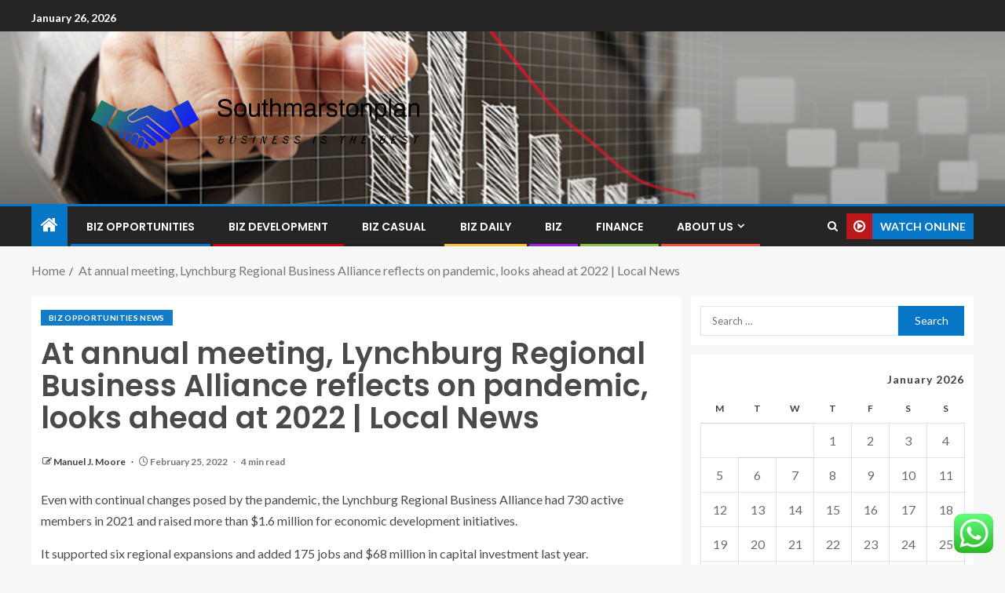

--- FILE ---
content_type: text/html; charset=UTF-8
request_url: https://southmarstonplan.com/at-annual-meeting-lynchburg-regional-business-alliance-reflects-on-pandemic-looks-ahead-at-2022-local-news.html
body_size: 25596
content:
<!doctype html>
<html lang="en-US">
<head>
    <meta charset="UTF-8">
    <meta name="viewport" content="width=device-width, initial-scale=1">
    <link rel="profile" href="https://gmpg.org/xfn/11">

    <title>At annual meeting, Lynchburg Regional Business Alliance reflects on pandemic, looks ahead at 2022 | Local News &#8211; Southmarstonplan</title>
<meta name='robots' content='max-image-preview:large' />
<link rel='dns-prefetch' href='//fonts.googleapis.com' />
<link rel="alternate" type="application/rss+xml" title="Southmarstonplan &raquo; Feed" href="https://southmarstonplan.com/feed" />
<link rel="alternate" type="application/rss+xml" title="Southmarstonplan &raquo; Comments Feed" href="https://southmarstonplan.com/comments/feed" />
<link rel="alternate" title="oEmbed (JSON)" type="application/json+oembed" href="https://southmarstonplan.com/wp-json/oembed/1.0/embed?url=https%3A%2F%2Fsouthmarstonplan.com%2Fat-annual-meeting-lynchburg-regional-business-alliance-reflects-on-pandemic-looks-ahead-at-2022-local-news.html" />
<link rel="alternate" title="oEmbed (XML)" type="text/xml+oembed" href="https://southmarstonplan.com/wp-json/oembed/1.0/embed?url=https%3A%2F%2Fsouthmarstonplan.com%2Fat-annual-meeting-lynchburg-regional-business-alliance-reflects-on-pandemic-looks-ahead-at-2022-local-news.html&#038;format=xml" />
<style id='wp-img-auto-sizes-contain-inline-css' type='text/css'>
img:is([sizes=auto i],[sizes^="auto," i]){contain-intrinsic-size:3000px 1500px}
/*# sourceURL=wp-img-auto-sizes-contain-inline-css */
</style>
<link rel='stylesheet' id='ht_ctc_main_css-css' href='https://southmarstonplan.com/wp-content/plugins/click-to-chat-for-whatsapp/new/inc/assets/css/main.css?ver=4.36' type='text/css' media='all' />
<style id='wp-emoji-styles-inline-css' type='text/css'>

	img.wp-smiley, img.emoji {
		display: inline !important;
		border: none !important;
		box-shadow: none !important;
		height: 1em !important;
		width: 1em !important;
		margin: 0 0.07em !important;
		vertical-align: -0.1em !important;
		background: none !important;
		padding: 0 !important;
	}
/*# sourceURL=wp-emoji-styles-inline-css */
</style>
<style id='wp-block-library-inline-css' type='text/css'>
:root{--wp-block-synced-color:#7a00df;--wp-block-synced-color--rgb:122,0,223;--wp-bound-block-color:var(--wp-block-synced-color);--wp-editor-canvas-background:#ddd;--wp-admin-theme-color:#007cba;--wp-admin-theme-color--rgb:0,124,186;--wp-admin-theme-color-darker-10:#006ba1;--wp-admin-theme-color-darker-10--rgb:0,107,160.5;--wp-admin-theme-color-darker-20:#005a87;--wp-admin-theme-color-darker-20--rgb:0,90,135;--wp-admin-border-width-focus:2px}@media (min-resolution:192dpi){:root{--wp-admin-border-width-focus:1.5px}}.wp-element-button{cursor:pointer}:root .has-very-light-gray-background-color{background-color:#eee}:root .has-very-dark-gray-background-color{background-color:#313131}:root .has-very-light-gray-color{color:#eee}:root .has-very-dark-gray-color{color:#313131}:root .has-vivid-green-cyan-to-vivid-cyan-blue-gradient-background{background:linear-gradient(135deg,#00d084,#0693e3)}:root .has-purple-crush-gradient-background{background:linear-gradient(135deg,#34e2e4,#4721fb 50%,#ab1dfe)}:root .has-hazy-dawn-gradient-background{background:linear-gradient(135deg,#faaca8,#dad0ec)}:root .has-subdued-olive-gradient-background{background:linear-gradient(135deg,#fafae1,#67a671)}:root .has-atomic-cream-gradient-background{background:linear-gradient(135deg,#fdd79a,#004a59)}:root .has-nightshade-gradient-background{background:linear-gradient(135deg,#330968,#31cdcf)}:root .has-midnight-gradient-background{background:linear-gradient(135deg,#020381,#2874fc)}:root{--wp--preset--font-size--normal:16px;--wp--preset--font-size--huge:42px}.has-regular-font-size{font-size:1em}.has-larger-font-size{font-size:2.625em}.has-normal-font-size{font-size:var(--wp--preset--font-size--normal)}.has-huge-font-size{font-size:var(--wp--preset--font-size--huge)}.has-text-align-center{text-align:center}.has-text-align-left{text-align:left}.has-text-align-right{text-align:right}.has-fit-text{white-space:nowrap!important}#end-resizable-editor-section{display:none}.aligncenter{clear:both}.items-justified-left{justify-content:flex-start}.items-justified-center{justify-content:center}.items-justified-right{justify-content:flex-end}.items-justified-space-between{justify-content:space-between}.screen-reader-text{border:0;clip-path:inset(50%);height:1px;margin:-1px;overflow:hidden;padding:0;position:absolute;width:1px;word-wrap:normal!important}.screen-reader-text:focus{background-color:#ddd;clip-path:none;color:#444;display:block;font-size:1em;height:auto;left:5px;line-height:normal;padding:15px 23px 14px;text-decoration:none;top:5px;width:auto;z-index:100000}html :where(.has-border-color){border-style:solid}html :where([style*=border-top-color]){border-top-style:solid}html :where([style*=border-right-color]){border-right-style:solid}html :where([style*=border-bottom-color]){border-bottom-style:solid}html :where([style*=border-left-color]){border-left-style:solid}html :where([style*=border-width]){border-style:solid}html :where([style*=border-top-width]){border-top-style:solid}html :where([style*=border-right-width]){border-right-style:solid}html :where([style*=border-bottom-width]){border-bottom-style:solid}html :where([style*=border-left-width]){border-left-style:solid}html :where(img[class*=wp-image-]){height:auto;max-width:100%}:where(figure){margin:0 0 1em}html :where(.is-position-sticky){--wp-admin--admin-bar--position-offset:var(--wp-admin--admin-bar--height,0px)}@media screen and (max-width:600px){html :where(.is-position-sticky){--wp-admin--admin-bar--position-offset:0px}}

/*# sourceURL=wp-block-library-inline-css */
</style><style id='wp-block-heading-inline-css' type='text/css'>
h1:where(.wp-block-heading).has-background,h2:where(.wp-block-heading).has-background,h3:where(.wp-block-heading).has-background,h4:where(.wp-block-heading).has-background,h5:where(.wp-block-heading).has-background,h6:where(.wp-block-heading).has-background{padding:1.25em 2.375em}h1.has-text-align-left[style*=writing-mode]:where([style*=vertical-lr]),h1.has-text-align-right[style*=writing-mode]:where([style*=vertical-rl]),h2.has-text-align-left[style*=writing-mode]:where([style*=vertical-lr]),h2.has-text-align-right[style*=writing-mode]:where([style*=vertical-rl]),h3.has-text-align-left[style*=writing-mode]:where([style*=vertical-lr]),h3.has-text-align-right[style*=writing-mode]:where([style*=vertical-rl]),h4.has-text-align-left[style*=writing-mode]:where([style*=vertical-lr]),h4.has-text-align-right[style*=writing-mode]:where([style*=vertical-rl]),h5.has-text-align-left[style*=writing-mode]:where([style*=vertical-lr]),h5.has-text-align-right[style*=writing-mode]:where([style*=vertical-rl]),h6.has-text-align-left[style*=writing-mode]:where([style*=vertical-lr]),h6.has-text-align-right[style*=writing-mode]:where([style*=vertical-rl]){rotate:180deg}
/*# sourceURL=https://southmarstonplan.com/wp-includes/blocks/heading/style.min.css */
</style>
<style id='wp-block-image-inline-css' type='text/css'>
.wp-block-image>a,.wp-block-image>figure>a{display:inline-block}.wp-block-image img{box-sizing:border-box;height:auto;max-width:100%;vertical-align:bottom}@media not (prefers-reduced-motion){.wp-block-image img.hide{visibility:hidden}.wp-block-image img.show{animation:show-content-image .4s}}.wp-block-image[style*=border-radius] img,.wp-block-image[style*=border-radius]>a{border-radius:inherit}.wp-block-image.has-custom-border img{box-sizing:border-box}.wp-block-image.aligncenter{text-align:center}.wp-block-image.alignfull>a,.wp-block-image.alignwide>a{width:100%}.wp-block-image.alignfull img,.wp-block-image.alignwide img{height:auto;width:100%}.wp-block-image .aligncenter,.wp-block-image .alignleft,.wp-block-image .alignright,.wp-block-image.aligncenter,.wp-block-image.alignleft,.wp-block-image.alignright{display:table}.wp-block-image .aligncenter>figcaption,.wp-block-image .alignleft>figcaption,.wp-block-image .alignright>figcaption,.wp-block-image.aligncenter>figcaption,.wp-block-image.alignleft>figcaption,.wp-block-image.alignright>figcaption{caption-side:bottom;display:table-caption}.wp-block-image .alignleft{float:left;margin:.5em 1em .5em 0}.wp-block-image .alignright{float:right;margin:.5em 0 .5em 1em}.wp-block-image .aligncenter{margin-left:auto;margin-right:auto}.wp-block-image :where(figcaption){margin-bottom:1em;margin-top:.5em}.wp-block-image.is-style-circle-mask img{border-radius:9999px}@supports ((-webkit-mask-image:none) or (mask-image:none)) or (-webkit-mask-image:none){.wp-block-image.is-style-circle-mask img{border-radius:0;-webkit-mask-image:url('data:image/svg+xml;utf8,<svg viewBox="0 0 100 100" xmlns="http://www.w3.org/2000/svg"><circle cx="50" cy="50" r="50"/></svg>');mask-image:url('data:image/svg+xml;utf8,<svg viewBox="0 0 100 100" xmlns="http://www.w3.org/2000/svg"><circle cx="50" cy="50" r="50"/></svg>');mask-mode:alpha;-webkit-mask-position:center;mask-position:center;-webkit-mask-repeat:no-repeat;mask-repeat:no-repeat;-webkit-mask-size:contain;mask-size:contain}}:root :where(.wp-block-image.is-style-rounded img,.wp-block-image .is-style-rounded img){border-radius:9999px}.wp-block-image figure{margin:0}.wp-lightbox-container{display:flex;flex-direction:column;position:relative}.wp-lightbox-container img{cursor:zoom-in}.wp-lightbox-container img:hover+button{opacity:1}.wp-lightbox-container button{align-items:center;backdrop-filter:blur(16px) saturate(180%);background-color:#5a5a5a40;border:none;border-radius:4px;cursor:zoom-in;display:flex;height:20px;justify-content:center;opacity:0;padding:0;position:absolute;right:16px;text-align:center;top:16px;width:20px;z-index:100}@media not (prefers-reduced-motion){.wp-lightbox-container button{transition:opacity .2s ease}}.wp-lightbox-container button:focus-visible{outline:3px auto #5a5a5a40;outline:3px auto -webkit-focus-ring-color;outline-offset:3px}.wp-lightbox-container button:hover{cursor:pointer;opacity:1}.wp-lightbox-container button:focus{opacity:1}.wp-lightbox-container button:focus,.wp-lightbox-container button:hover,.wp-lightbox-container button:not(:hover):not(:active):not(.has-background){background-color:#5a5a5a40;border:none}.wp-lightbox-overlay{box-sizing:border-box;cursor:zoom-out;height:100vh;left:0;overflow:hidden;position:fixed;top:0;visibility:hidden;width:100%;z-index:100000}.wp-lightbox-overlay .close-button{align-items:center;cursor:pointer;display:flex;justify-content:center;min-height:40px;min-width:40px;padding:0;position:absolute;right:calc(env(safe-area-inset-right) + 16px);top:calc(env(safe-area-inset-top) + 16px);z-index:5000000}.wp-lightbox-overlay .close-button:focus,.wp-lightbox-overlay .close-button:hover,.wp-lightbox-overlay .close-button:not(:hover):not(:active):not(.has-background){background:none;border:none}.wp-lightbox-overlay .lightbox-image-container{height:var(--wp--lightbox-container-height);left:50%;overflow:hidden;position:absolute;top:50%;transform:translate(-50%,-50%);transform-origin:top left;width:var(--wp--lightbox-container-width);z-index:9999999999}.wp-lightbox-overlay .wp-block-image{align-items:center;box-sizing:border-box;display:flex;height:100%;justify-content:center;margin:0;position:relative;transform-origin:0 0;width:100%;z-index:3000000}.wp-lightbox-overlay .wp-block-image img{height:var(--wp--lightbox-image-height);min-height:var(--wp--lightbox-image-height);min-width:var(--wp--lightbox-image-width);width:var(--wp--lightbox-image-width)}.wp-lightbox-overlay .wp-block-image figcaption{display:none}.wp-lightbox-overlay button{background:none;border:none}.wp-lightbox-overlay .scrim{background-color:#fff;height:100%;opacity:.9;position:absolute;width:100%;z-index:2000000}.wp-lightbox-overlay.active{visibility:visible}@media not (prefers-reduced-motion){.wp-lightbox-overlay.active{animation:turn-on-visibility .25s both}.wp-lightbox-overlay.active img{animation:turn-on-visibility .35s both}.wp-lightbox-overlay.show-closing-animation:not(.active){animation:turn-off-visibility .35s both}.wp-lightbox-overlay.show-closing-animation:not(.active) img{animation:turn-off-visibility .25s both}.wp-lightbox-overlay.zoom.active{animation:none;opacity:1;visibility:visible}.wp-lightbox-overlay.zoom.active .lightbox-image-container{animation:lightbox-zoom-in .4s}.wp-lightbox-overlay.zoom.active .lightbox-image-container img{animation:none}.wp-lightbox-overlay.zoom.active .scrim{animation:turn-on-visibility .4s forwards}.wp-lightbox-overlay.zoom.show-closing-animation:not(.active){animation:none}.wp-lightbox-overlay.zoom.show-closing-animation:not(.active) .lightbox-image-container{animation:lightbox-zoom-out .4s}.wp-lightbox-overlay.zoom.show-closing-animation:not(.active) .lightbox-image-container img{animation:none}.wp-lightbox-overlay.zoom.show-closing-animation:not(.active) .scrim{animation:turn-off-visibility .4s forwards}}@keyframes show-content-image{0%{visibility:hidden}99%{visibility:hidden}to{visibility:visible}}@keyframes turn-on-visibility{0%{opacity:0}to{opacity:1}}@keyframes turn-off-visibility{0%{opacity:1;visibility:visible}99%{opacity:0;visibility:visible}to{opacity:0;visibility:hidden}}@keyframes lightbox-zoom-in{0%{transform:translate(calc((-100vw + var(--wp--lightbox-scrollbar-width))/2 + var(--wp--lightbox-initial-left-position)),calc(-50vh + var(--wp--lightbox-initial-top-position))) scale(var(--wp--lightbox-scale))}to{transform:translate(-50%,-50%) scale(1)}}@keyframes lightbox-zoom-out{0%{transform:translate(-50%,-50%) scale(1);visibility:visible}99%{visibility:visible}to{transform:translate(calc((-100vw + var(--wp--lightbox-scrollbar-width))/2 + var(--wp--lightbox-initial-left-position)),calc(-50vh + var(--wp--lightbox-initial-top-position))) scale(var(--wp--lightbox-scale));visibility:hidden}}
/*# sourceURL=https://southmarstonplan.com/wp-includes/blocks/image/style.min.css */
</style>
<style id='wp-block-image-theme-inline-css' type='text/css'>
:root :where(.wp-block-image figcaption){color:#555;font-size:13px;text-align:center}.is-dark-theme :root :where(.wp-block-image figcaption){color:#ffffffa6}.wp-block-image{margin:0 0 1em}
/*# sourceURL=https://southmarstonplan.com/wp-includes/blocks/image/theme.min.css */
</style>
<style id='wp-block-list-inline-css' type='text/css'>
ol,ul{box-sizing:border-box}:root :where(.wp-block-list.has-background){padding:1.25em 2.375em}
/*# sourceURL=https://southmarstonplan.com/wp-includes/blocks/list/style.min.css */
</style>
<style id='wp-block-paragraph-inline-css' type='text/css'>
.is-small-text{font-size:.875em}.is-regular-text{font-size:1em}.is-large-text{font-size:2.25em}.is-larger-text{font-size:3em}.has-drop-cap:not(:focus):first-letter{float:left;font-size:8.4em;font-style:normal;font-weight:100;line-height:.68;margin:.05em .1em 0 0;text-transform:uppercase}body.rtl .has-drop-cap:not(:focus):first-letter{float:none;margin-left:.1em}p.has-drop-cap.has-background{overflow:hidden}:root :where(p.has-background){padding:1.25em 2.375em}:where(p.has-text-color:not(.has-link-color)) a{color:inherit}p.has-text-align-left[style*="writing-mode:vertical-lr"],p.has-text-align-right[style*="writing-mode:vertical-rl"]{rotate:180deg}
/*# sourceURL=https://southmarstonplan.com/wp-includes/blocks/paragraph/style.min.css */
</style>
<style id='global-styles-inline-css' type='text/css'>
:root{--wp--preset--aspect-ratio--square: 1;--wp--preset--aspect-ratio--4-3: 4/3;--wp--preset--aspect-ratio--3-4: 3/4;--wp--preset--aspect-ratio--3-2: 3/2;--wp--preset--aspect-ratio--2-3: 2/3;--wp--preset--aspect-ratio--16-9: 16/9;--wp--preset--aspect-ratio--9-16: 9/16;--wp--preset--color--black: #000000;--wp--preset--color--cyan-bluish-gray: #abb8c3;--wp--preset--color--white: #ffffff;--wp--preset--color--pale-pink: #f78da7;--wp--preset--color--vivid-red: #cf2e2e;--wp--preset--color--luminous-vivid-orange: #ff6900;--wp--preset--color--luminous-vivid-amber: #fcb900;--wp--preset--color--light-green-cyan: #7bdcb5;--wp--preset--color--vivid-green-cyan: #00d084;--wp--preset--color--pale-cyan-blue: #8ed1fc;--wp--preset--color--vivid-cyan-blue: #0693e3;--wp--preset--color--vivid-purple: #9b51e0;--wp--preset--gradient--vivid-cyan-blue-to-vivid-purple: linear-gradient(135deg,rgb(6,147,227) 0%,rgb(155,81,224) 100%);--wp--preset--gradient--light-green-cyan-to-vivid-green-cyan: linear-gradient(135deg,rgb(122,220,180) 0%,rgb(0,208,130) 100%);--wp--preset--gradient--luminous-vivid-amber-to-luminous-vivid-orange: linear-gradient(135deg,rgb(252,185,0) 0%,rgb(255,105,0) 100%);--wp--preset--gradient--luminous-vivid-orange-to-vivid-red: linear-gradient(135deg,rgb(255,105,0) 0%,rgb(207,46,46) 100%);--wp--preset--gradient--very-light-gray-to-cyan-bluish-gray: linear-gradient(135deg,rgb(238,238,238) 0%,rgb(169,184,195) 100%);--wp--preset--gradient--cool-to-warm-spectrum: linear-gradient(135deg,rgb(74,234,220) 0%,rgb(151,120,209) 20%,rgb(207,42,186) 40%,rgb(238,44,130) 60%,rgb(251,105,98) 80%,rgb(254,248,76) 100%);--wp--preset--gradient--blush-light-purple: linear-gradient(135deg,rgb(255,206,236) 0%,rgb(152,150,240) 100%);--wp--preset--gradient--blush-bordeaux: linear-gradient(135deg,rgb(254,205,165) 0%,rgb(254,45,45) 50%,rgb(107,0,62) 100%);--wp--preset--gradient--luminous-dusk: linear-gradient(135deg,rgb(255,203,112) 0%,rgb(199,81,192) 50%,rgb(65,88,208) 100%);--wp--preset--gradient--pale-ocean: linear-gradient(135deg,rgb(255,245,203) 0%,rgb(182,227,212) 50%,rgb(51,167,181) 100%);--wp--preset--gradient--electric-grass: linear-gradient(135deg,rgb(202,248,128) 0%,rgb(113,206,126) 100%);--wp--preset--gradient--midnight: linear-gradient(135deg,rgb(2,3,129) 0%,rgb(40,116,252) 100%);--wp--preset--font-size--small: 13px;--wp--preset--font-size--medium: 20px;--wp--preset--font-size--large: 36px;--wp--preset--font-size--x-large: 42px;--wp--preset--spacing--20: 0.44rem;--wp--preset--spacing--30: 0.67rem;--wp--preset--spacing--40: 1rem;--wp--preset--spacing--50: 1.5rem;--wp--preset--spacing--60: 2.25rem;--wp--preset--spacing--70: 3.38rem;--wp--preset--spacing--80: 5.06rem;--wp--preset--shadow--natural: 6px 6px 9px rgba(0, 0, 0, 0.2);--wp--preset--shadow--deep: 12px 12px 50px rgba(0, 0, 0, 0.4);--wp--preset--shadow--sharp: 6px 6px 0px rgba(0, 0, 0, 0.2);--wp--preset--shadow--outlined: 6px 6px 0px -3px rgb(255, 255, 255), 6px 6px rgb(0, 0, 0);--wp--preset--shadow--crisp: 6px 6px 0px rgb(0, 0, 0);}:root { --wp--style--global--content-size: 805px;--wp--style--global--wide-size: 1200px; }:where(body) { margin: 0; }.wp-site-blocks > .alignleft { float: left; margin-right: 2em; }.wp-site-blocks > .alignright { float: right; margin-left: 2em; }.wp-site-blocks > .aligncenter { justify-content: center; margin-left: auto; margin-right: auto; }:where(.wp-site-blocks) > * { margin-block-start: 24px; margin-block-end: 0; }:where(.wp-site-blocks) > :first-child { margin-block-start: 0; }:where(.wp-site-blocks) > :last-child { margin-block-end: 0; }:root { --wp--style--block-gap: 24px; }:root :where(.is-layout-flow) > :first-child{margin-block-start: 0;}:root :where(.is-layout-flow) > :last-child{margin-block-end: 0;}:root :where(.is-layout-flow) > *{margin-block-start: 24px;margin-block-end: 0;}:root :where(.is-layout-constrained) > :first-child{margin-block-start: 0;}:root :where(.is-layout-constrained) > :last-child{margin-block-end: 0;}:root :where(.is-layout-constrained) > *{margin-block-start: 24px;margin-block-end: 0;}:root :where(.is-layout-flex){gap: 24px;}:root :where(.is-layout-grid){gap: 24px;}.is-layout-flow > .alignleft{float: left;margin-inline-start: 0;margin-inline-end: 2em;}.is-layout-flow > .alignright{float: right;margin-inline-start: 2em;margin-inline-end: 0;}.is-layout-flow > .aligncenter{margin-left: auto !important;margin-right: auto !important;}.is-layout-constrained > .alignleft{float: left;margin-inline-start: 0;margin-inline-end: 2em;}.is-layout-constrained > .alignright{float: right;margin-inline-start: 2em;margin-inline-end: 0;}.is-layout-constrained > .aligncenter{margin-left: auto !important;margin-right: auto !important;}.is-layout-constrained > :where(:not(.alignleft):not(.alignright):not(.alignfull)){max-width: var(--wp--style--global--content-size);margin-left: auto !important;margin-right: auto !important;}.is-layout-constrained > .alignwide{max-width: var(--wp--style--global--wide-size);}body .is-layout-flex{display: flex;}.is-layout-flex{flex-wrap: wrap;align-items: center;}.is-layout-flex > :is(*, div){margin: 0;}body .is-layout-grid{display: grid;}.is-layout-grid > :is(*, div){margin: 0;}body{padding-top: 0px;padding-right: 0px;padding-bottom: 0px;padding-left: 0px;}a:where(:not(.wp-element-button)){text-decoration: none;}:root :where(.wp-element-button, .wp-block-button__link){background-color: #32373c;border-radius: 0;border-width: 0;color: #fff;font-family: inherit;font-size: inherit;font-style: inherit;font-weight: inherit;letter-spacing: inherit;line-height: inherit;padding-top: calc(0.667em + 2px);padding-right: calc(1.333em + 2px);padding-bottom: calc(0.667em + 2px);padding-left: calc(1.333em + 2px);text-decoration: none;text-transform: inherit;}.has-black-color{color: var(--wp--preset--color--black) !important;}.has-cyan-bluish-gray-color{color: var(--wp--preset--color--cyan-bluish-gray) !important;}.has-white-color{color: var(--wp--preset--color--white) !important;}.has-pale-pink-color{color: var(--wp--preset--color--pale-pink) !important;}.has-vivid-red-color{color: var(--wp--preset--color--vivid-red) !important;}.has-luminous-vivid-orange-color{color: var(--wp--preset--color--luminous-vivid-orange) !important;}.has-luminous-vivid-amber-color{color: var(--wp--preset--color--luminous-vivid-amber) !important;}.has-light-green-cyan-color{color: var(--wp--preset--color--light-green-cyan) !important;}.has-vivid-green-cyan-color{color: var(--wp--preset--color--vivid-green-cyan) !important;}.has-pale-cyan-blue-color{color: var(--wp--preset--color--pale-cyan-blue) !important;}.has-vivid-cyan-blue-color{color: var(--wp--preset--color--vivid-cyan-blue) !important;}.has-vivid-purple-color{color: var(--wp--preset--color--vivid-purple) !important;}.has-black-background-color{background-color: var(--wp--preset--color--black) !important;}.has-cyan-bluish-gray-background-color{background-color: var(--wp--preset--color--cyan-bluish-gray) !important;}.has-white-background-color{background-color: var(--wp--preset--color--white) !important;}.has-pale-pink-background-color{background-color: var(--wp--preset--color--pale-pink) !important;}.has-vivid-red-background-color{background-color: var(--wp--preset--color--vivid-red) !important;}.has-luminous-vivid-orange-background-color{background-color: var(--wp--preset--color--luminous-vivid-orange) !important;}.has-luminous-vivid-amber-background-color{background-color: var(--wp--preset--color--luminous-vivid-amber) !important;}.has-light-green-cyan-background-color{background-color: var(--wp--preset--color--light-green-cyan) !important;}.has-vivid-green-cyan-background-color{background-color: var(--wp--preset--color--vivid-green-cyan) !important;}.has-pale-cyan-blue-background-color{background-color: var(--wp--preset--color--pale-cyan-blue) !important;}.has-vivid-cyan-blue-background-color{background-color: var(--wp--preset--color--vivid-cyan-blue) !important;}.has-vivid-purple-background-color{background-color: var(--wp--preset--color--vivid-purple) !important;}.has-black-border-color{border-color: var(--wp--preset--color--black) !important;}.has-cyan-bluish-gray-border-color{border-color: var(--wp--preset--color--cyan-bluish-gray) !important;}.has-white-border-color{border-color: var(--wp--preset--color--white) !important;}.has-pale-pink-border-color{border-color: var(--wp--preset--color--pale-pink) !important;}.has-vivid-red-border-color{border-color: var(--wp--preset--color--vivid-red) !important;}.has-luminous-vivid-orange-border-color{border-color: var(--wp--preset--color--luminous-vivid-orange) !important;}.has-luminous-vivid-amber-border-color{border-color: var(--wp--preset--color--luminous-vivid-amber) !important;}.has-light-green-cyan-border-color{border-color: var(--wp--preset--color--light-green-cyan) !important;}.has-vivid-green-cyan-border-color{border-color: var(--wp--preset--color--vivid-green-cyan) !important;}.has-pale-cyan-blue-border-color{border-color: var(--wp--preset--color--pale-cyan-blue) !important;}.has-vivid-cyan-blue-border-color{border-color: var(--wp--preset--color--vivid-cyan-blue) !important;}.has-vivid-purple-border-color{border-color: var(--wp--preset--color--vivid-purple) !important;}.has-vivid-cyan-blue-to-vivid-purple-gradient-background{background: var(--wp--preset--gradient--vivid-cyan-blue-to-vivid-purple) !important;}.has-light-green-cyan-to-vivid-green-cyan-gradient-background{background: var(--wp--preset--gradient--light-green-cyan-to-vivid-green-cyan) !important;}.has-luminous-vivid-amber-to-luminous-vivid-orange-gradient-background{background: var(--wp--preset--gradient--luminous-vivid-amber-to-luminous-vivid-orange) !important;}.has-luminous-vivid-orange-to-vivid-red-gradient-background{background: var(--wp--preset--gradient--luminous-vivid-orange-to-vivid-red) !important;}.has-very-light-gray-to-cyan-bluish-gray-gradient-background{background: var(--wp--preset--gradient--very-light-gray-to-cyan-bluish-gray) !important;}.has-cool-to-warm-spectrum-gradient-background{background: var(--wp--preset--gradient--cool-to-warm-spectrum) !important;}.has-blush-light-purple-gradient-background{background: var(--wp--preset--gradient--blush-light-purple) !important;}.has-blush-bordeaux-gradient-background{background: var(--wp--preset--gradient--blush-bordeaux) !important;}.has-luminous-dusk-gradient-background{background: var(--wp--preset--gradient--luminous-dusk) !important;}.has-pale-ocean-gradient-background{background: var(--wp--preset--gradient--pale-ocean) !important;}.has-electric-grass-gradient-background{background: var(--wp--preset--gradient--electric-grass) !important;}.has-midnight-gradient-background{background: var(--wp--preset--gradient--midnight) !important;}.has-small-font-size{font-size: var(--wp--preset--font-size--small) !important;}.has-medium-font-size{font-size: var(--wp--preset--font-size--medium) !important;}.has-large-font-size{font-size: var(--wp--preset--font-size--large) !important;}.has-x-large-font-size{font-size: var(--wp--preset--font-size--x-large) !important;}
/*# sourceURL=global-styles-inline-css */
</style>

<link rel='stylesheet' id='ez-toc-css' href='https://southmarstonplan.com/wp-content/plugins/easy-table-of-contents/assets/css/screen.min.css?ver=2.0.80' type='text/css' media='all' />
<style id='ez-toc-inline-css' type='text/css'>
div#ez-toc-container .ez-toc-title {font-size: 120%;}div#ez-toc-container .ez-toc-title {font-weight: 500;}div#ez-toc-container ul li , div#ez-toc-container ul li a {font-size: 95%;}div#ez-toc-container ul li , div#ez-toc-container ul li a {font-weight: 500;}div#ez-toc-container nav ul ul li {font-size: 90%;}.ez-toc-box-title {font-weight: bold; margin-bottom: 10px; text-align: center; text-transform: uppercase; letter-spacing: 1px; color: #666; padding-bottom: 5px;position:absolute;top:-4%;left:5%;background-color: inherit;transition: top 0.3s ease;}.ez-toc-box-title.toc-closed {top:-25%;}
.ez-toc-container-direction {direction: ltr;}.ez-toc-counter ul{counter-reset: item ;}.ez-toc-counter nav ul li a::before {content: counters(item, '.', decimal) '. ';display: inline-block;counter-increment: item;flex-grow: 0;flex-shrink: 0;margin-right: .2em; float: left; }.ez-toc-widget-direction {direction: ltr;}.ez-toc-widget-container ul{counter-reset: item ;}.ez-toc-widget-container nav ul li a::before {content: counters(item, '.', decimal) '. ';display: inline-block;counter-increment: item;flex-grow: 0;flex-shrink: 0;margin-right: .2em; float: left; }
/*# sourceURL=ez-toc-inline-css */
</style>
<link rel='stylesheet' id='aft-icons-css' href='https://southmarstonplan.com/wp-content/themes/enternews/assets/icons/style.css?ver=6.9' type='text/css' media='all' />
<link rel='stylesheet' id='bootstrap-css' href='https://southmarstonplan.com/wp-content/themes/enternews/assets/bootstrap/css/bootstrap.min.css?ver=6.9' type='text/css' media='all' />
<link rel='stylesheet' id='slick-css-css' href='https://southmarstonplan.com/wp-content/themes/enternews/assets/slick/css/slick.min.css?ver=6.9' type='text/css' media='all' />
<link rel='stylesheet' id='sidr-css' href='https://southmarstonplan.com/wp-content/themes/enternews/assets/sidr/css/jquery.sidr.dark.css?ver=6.9' type='text/css' media='all' />
<link rel='stylesheet' id='magnific-popup-css' href='https://southmarstonplan.com/wp-content/themes/enternews/assets/magnific-popup/magnific-popup.css?ver=6.9' type='text/css' media='all' />
<link rel='stylesheet' id='enternews-google-fonts-css' href='https://fonts.googleapis.com/css?family=Lato:400,300,400italic,900,700|Poppins:300,400,500,600,700|Roboto:100,300,400,500,700&#038;subset=latin,latin-ext' type='text/css' media='all' />
<link rel='stylesheet' id='enternews-style-css' href='https://southmarstonplan.com/wp-content/themes/enternews/style.css?ver=6.9' type='text/css' media='all' />
<style id='enternews-style-inline-css' type='text/css'>

        
            body,
            button,
            input,
            select,
            optgroup,
            textarea,
            p,
            .min-read,
            .enternews-widget.widget ul.cat-links li a
            {
            font-family: Lato;
            }
        
                    .enternews-widget.widget ul.nav-tabs li a,
            .nav-tabs>li,
            .main-navigation ul li a,
            body .post-excerpt,
            .sidebar-area .social-widget-menu ul li a .screen-reader-text,
            .site-title, h1, h2, h3, h4, h5, h6 {
            font-family: Poppins;
            }
        
                    .enternews-widget.widget .widget-title + ul li a,
            h4.af-author-display-name,
            .exclusive-posts .marquee a .circle-title-texts h4,
            .read-title h4 {
            font-family: Roboto;
            }

        

                    #af-preloader{
            background-color: #f5f2ee            }
        
        
            body.aft-default-mode .aft-widget-background-secondary-background.widget.enternews_youtube_video_slider_widget .widget-block .af-widget-body,
            body .post-excerpt::before,
            .enternews-widget .woocommerce-product-search button[type="submit"],
            body .enternews_author_info_widget.aft-widget-background-secondary-background.widget .widget-block,
            body .aft-widget-background-secondary-background.widget .widget-block .read-single,
            .secondary-sidebar-background #secondary,
            body .enternews_tabbed_posts_widget .nav-tabs > li > a.active,
            body .enternews_tabbed_posts_widget .nav-tabs > li > a.active:hover,
            body.aft-default-mode .enternews_posts_slider_widget.aft-widget-background-secondary-background .widget-block,
            body.aft-dark-mode .enternews_posts_slider_widget.aft-widget-background-secondary-background .widget-block,

            .aft-widget-background-secondary-background .social-widget-menu ul li a,
            .aft-widget-background-secondary-background .social-widget-menu ul li a[href*="facebook.com"],
            .aft-widget-background-secondary-background .social-widget-menu ul li a[href*="dribble.com"],
            .aft-widget-background-secondary-background .social-widget-menu ul li a[href*="vk.com"],
            .aft-widget-background-secondary-background .social-widget-menu ul li a[href*="x.com"],
            .aft-widget-background-secondary-background .social-widget-menu ul li a[href*="twitter.com"],
            .aft-widget-background-secondary-background .social-widget-menu ul li a[href*="linkedin.com"],
            .aft-widget-background-secondary-background .social-widget-menu ul li a[href*="instagram.com"],
            .aft-widget-background-secondary-background .social-widget-menu ul li a[href*="youtube.com"],
            .aft-widget-background-secondary-background .social-widget-menu ul li a[href*="vimeo.com"],
            .aft-widget-background-secondary-background .social-widget-menu ul li a[href*="pinterest.com"],
            .aft-widget-background-secondary-background .social-widget-menu ul li a[href*="tumblr.com"],
            .aft-widget-background-secondary-background .social-widget-menu ul li a[href*="wordpress.org"],
            .aft-widget-background-secondary-background .social-widget-menu ul li a[href*="whatsapp.com"],
            .aft-widget-background-secondary-background .social-widget-menu ul li a[href*="reddit.com"],
            .aft-widget-background-secondary-background .social-widget-menu ul li a[href*="t.me"],
            .aft-widget-background-secondary-background .social-widget-menu ul li a[href*="ok.ru"],
            .aft-widget-background-secondary-background .social-widget-menu ul li a[href*="wechat.com"],
            .aft-widget-background-secondary-background .social-widget-menu ul li a[href*="weibo.com"],
            .aft-widget-background-secondary-background .social-widget-menu ul li a[href*="github.com"],

            body.aft-dark-mode .is-style-fill a.wp-block-button__link:not(.has-text-color),
            body.aft-default-mode .is-style-fill a.wp-block-button__link:not(.has-text-color),

            body.aft-default-mode .aft-main-banner-section .af-banner-carousel-1.secondary-background,
            body.aft-dark-mode .aft-main-banner-section .af-banner-carousel-1.secondary-background,

            body.aft-default-mode .aft-main-banner-section .af-editors-pick .secondary-background .af-sec-post .read-single,
            body.aft-dark-mode .aft-main-banner-section .af-editors-pick .secondary-background .af-sec-post .read-single,

            body.aft-default-mode .aft-main-banner-section .af-trending-news-part .trending-posts.secondary-background .read-single,
            body.aft-dark-mode .aft-main-banner-section .af-trending-news-part .trending-posts.secondary-background .read-single,

            body.aft-dark-mode.alternative-sidebar-background #secondary .widget-title .header-after::before,
            body.aft-default-mode .wp-block-group .wp-block-comments-title::before,
            body.aft-default-mode .wp-block-group .wp-block-heading::before,
            body.aft-default-mode .wp-block-search__label::before,
            body .widget-title .header-after:before,
            body .widget-title .category-color-1.header-after::before,
            body .header-style1 .header-right-part .popular-tag-custom-link > div.custom-menu-link a > span,
            body .aft-home-icon,
            body.aft-dark-mode input[type="submit"],
            body .entry-header-details .af-post-format i:after,
            body.aft-default-mode .enternews-pagination .nav-links .page-numbers.current,
            body #scroll-up,
            .wp-block-search__button,
            body.aft-dark-mode button,
            body.aft-dark-mode input[type="button"],
            body.aft-dark-mode input[type="reset"],
            body.aft-dark-mode input[type="submit"],
            body input[type="reset"],
            body input[type="submit"],
            body input[type="button"],
            body .inner-suscribe input[type=submit],
            body .widget-title .header-after:after,
            body .widget-title .category-color-1.header-after:after,
            body.aft-default-mode .inner-suscribe input[type=submit],
            body.aft-default-mode .enternews_tabbed_posts_widget .nav-tabs > li > a.active:hover,
            body.aft-default-mode .enternews_tabbed_posts_widget .nav-tabs > li > a.active,
            body .aft-main-banner-section .aft-trending-latest-popular .nav-tabs>li.active,
            body .header-style1 .header-right-part > div.custom-menu-link > a,
            body .aft-popular-taxonomies-lists ul li a span.tag-count,
            body .aft-widget-background-secondary-background.widget .widget-block .read-single
            {
            background-color: #0776C6;
            }
            body.aft-dark-mode .is-style-outline a.wp-block-button__link:not(.has-text-color):hover,
            body.aft-default-mode .is-style-outline a.wp-block-button__link:not(.has-text-color):hover,
            body.aft-dark-mode .is-style-outline a.wp-block-button__link:not(.has-text-color),
            body.aft-default-mode .is-style-outline a.wp-block-button__link:not(.has-text-color),
            body.aft-dark-mode:not(.alternative-sidebar-background) #secondary .color-pad .wp-calendar-nav span a:not(.enternews-categories),
            body .enternews-pagination .nav-links .page-numbers:not(.current),
            body.aft-dark-mode .site-footer #wp-calendar tfoot tr td a,
            body.aft-dark-mode #wp-calendar tfoot td a,
            body.aft-default-mode .site-footer #wp-calendar tfoot tr td a,
            body.aft-default-mode #wp-calendar tfoot td a,
            body.aft-dark-mode #wp-calendar tfoot td a,
            body.aft-default-mode .wp-calendar-nav span a,
            body.aft-default-mode .wp-calendar-nav span a:visited,
            body.aft-dark-mode .wp-calendar-nav span a,
            body.aft-dark-mode #wp-calendar tbody td a,
            body.aft-dark-mode #wp-calendar tbody td#today,
            body.aft-dark-mode:not(.alternative-sidebar-background) #secondary .color-pad #wp-calendar tbody td a:not(.enternews-categories),
            body.aft-default-mode #wp-calendar tbody td#today,
            body.aft-default-mode #wp-calendar tbody td a,
            body.aft-default-mode .sticky .read-title h4 a:before {
            color: #0776C6;
            }

            body .post-excerpt {
            border-left-color: #0776C6;
            }

            body.aft-dark-mode .read-img .min-read-post-comment:after,
            body.aft-default-mode .read-img .min-read-post-comment:after{
            border-top-color: #0776C6;
            }

            body .af-fancy-spinner .af-ring:nth-child(1){
            border-right-color: #0776C6;
            }
            body.aft-dark-mode .enternews-pagination .nav-links .page-numbers.current {
            background-color: #0776C6;
            }
            body.aft-dark-mode .is-style-outline a.wp-block-button__link:not(.has-text-color),
            body.aft-default-mode .is-style-outline a.wp-block-button__link:not(.has-text-color),
            body.aft-dark-mode .enternews-pagination .nav-links .page-numbers,
            body.aft-default-mode .enternews-pagination .nav-links .page-numbers,
            body .af-sp-wave:after,
            body .bottom-bar{
            border-color: #0776C6;
            }

        
        .elementor-default .elementor-section.elementor-section-full_width > .elementor-container,
        .elementor-default .elementor-section.elementor-section-boxed > .elementor-container,
        .elementor-page .elementor-section.elementor-section-full_width > .elementor-container,
        .elementor-page .elementor-section.elementor-section-boxed > .elementor-container{
        max-width: 1200px;
        }
        .full-width-content .elementor-section-stretched,
        .align-content-left .elementor-section-stretched,
        .align-content-right .elementor-section-stretched {
        max-width: 100%;
        left: 0 !important;
        }

/*# sourceURL=enternews-style-inline-css */
</style>
<script type="text/javascript" src="https://southmarstonplan.com/wp-includes/js/jquery/jquery.min.js?ver=3.7.1" id="jquery-core-js"></script>
<script type="text/javascript" src="https://southmarstonplan.com/wp-includes/js/jquery/jquery-migrate.min.js?ver=3.4.1" id="jquery-migrate-js"></script>
<link rel="https://api.w.org/" href="https://southmarstonplan.com/wp-json/" /><link rel="alternate" title="JSON" type="application/json" href="https://southmarstonplan.com/wp-json/wp/v2/posts/2043" /><link rel="EditURI" type="application/rsd+xml" title="RSD" href="https://southmarstonplan.com/xmlrpc.php?rsd" />
<meta name="generator" content="WordPress 6.9" />
<link rel="canonical" href="https://southmarstonplan.com/at-annual-meeting-lynchburg-regional-business-alliance-reflects-on-pandemic-looks-ahead-at-2022-local-news.html" />
<link rel='shortlink' href='https://southmarstonplan.com/?p=2043' />
<!-- FIFU:meta:begin:image -->
<meta property="og:image" content="https://bloximages.newyork1.vip.townnews.com/newsadvance.com/content/tncms/assets/v3/editorial/7/de/7dece94c-958b-11ec-ad10-1bfe3a48e87e/6217acb5c4081.image.jpg?crop=1531,804,6,432&#038;resize=1200,630&#038;order=crop,resize" />
<!-- FIFU:meta:end:image --><!-- FIFU:meta:begin:twitter -->
<meta name="twitter:card" content="summary_large_image" />
<meta name="twitter:title" content="At annual meeting, Lynchburg Regional Business Alliance reflects on pandemic, looks ahead at 2022 | Local News" />
<meta name="twitter:description" content="" />
<meta name="twitter:image" content="https://bloximages.newyork1.vip.townnews.com/newsadvance.com/content/tncms/assets/v3/editorial/7/de/7dece94c-958b-11ec-ad10-1bfe3a48e87e/6217acb5c4081.image.jpg?crop=1531,804,6,432&#038;resize=1200,630&#038;order=crop,resize" />
<!-- FIFU:meta:end:twitter --><!-- HFCM by 99 Robots - Snippet # 1: conconcord -->
<meta name="contconcord"  content="Vv8sLWcSLYXjEE46AxQwfDTWElq7vcsO" >
<!-- /end HFCM by 99 Robots -->
<!-- HFCM by 99 Robots - Snippet # 2: console -->
<meta name="google-site-verification" content="kf8RRFgZNVRduomCBg_MmZW8-Tk_xvqUseKRUv2PvRQ" />
<!-- /end HFCM by 99 Robots -->
        <style type="text/css">
                        body .header-style1 .top-header.data-bg:before,
            body .header-style1 .main-header.data-bg:before {
                background: rgba(0, 0, 0, 0);
            }

                        .site-title,
            .site-description {
                position: absolute;
                clip: rect(1px, 1px, 1px, 1px);
                display: none;
            }

            
            

        </style>
        <link rel="icon" href="https://southmarstonplan.com/wp-content/uploads/2025/07/cropped-cover-scaled-1-32x32.png" sizes="32x32" />
<link rel="icon" href="https://southmarstonplan.com/wp-content/uploads/2025/07/cropped-cover-scaled-1-192x192.png" sizes="192x192" />
<link rel="apple-touch-icon" href="https://southmarstonplan.com/wp-content/uploads/2025/07/cropped-cover-scaled-1-180x180.png" />
<meta name="msapplication-TileImage" content="https://southmarstonplan.com/wp-content/uploads/2025/07/cropped-cover-scaled-1-270x270.png" />

<!-- FIFU:jsonld:begin -->
<script type="application/ld+json">{"@context":"https://schema.org","@type":"BlogPosting","headline":"At annual meeting, Lynchburg Regional Business Alliance reflects on pandemic, looks ahead at 2022 | Local News","url":"https://southmarstonplan.com/at-annual-meeting-lynchburg-regional-business-alliance-reflects-on-pandemic-looks-ahead-at-2022-local-news.html","mainEntityOfPage":"https://southmarstonplan.com/at-annual-meeting-lynchburg-regional-business-alliance-reflects-on-pandemic-looks-ahead-at-2022-local-news.html","image":[{"@type":"ImageObject","url":"https://bloximages.newyork1.vip.townnews.com/newsadvance.com/content/tncms/assets/v3/editorial/7/de/7dece94c-958b-11ec-ad10-1bfe3a48e87e/6217acb5c4081.image.jpg?crop=1531,804,6,432&resize=1200,630&order=crop,resize"},{"@type":"ImageObject","url":"https://bloximages.newyork1.vip.townnews.com/newsadvance.com/content/tncms/assets/v3/editorial/7/de/7dece94c-958b-11ec-ad10-1bfe3a48e87e/6217acb5c4081.image.jpg?crop=1531,804,6,432&resize=1200,630&order=crop,resize"},{"@type":"ImageObject","url":"https://bloximages.newyork1.vip.townnews.com/newsadvance.com/content/tncms/assets/v3/editorial/7/de/7dece94c-958b-11ec-ad10-1bfe3a48e87e/6217acb5c4081.image.jpg?crop=1531,804,6,432&resize=1200,630&order=crop,resize"}],"datePublished":"2022-02-25T04:34:09+00:00","dateModified":"2022-02-25T04:34:09+00:00","author":{"@type":"Person","name":"Manuel J. Moore","url":"https://southmarstonplan.com/author/manuel-j-moore"}}</script>
<!-- FIFU:jsonld:end -->
<link rel="preload" as="image" href="https://www.seo-training-course.com/images/banner.jpg"><link rel="preload" as="image" href="https://smartbusinesstrends.com/wp-content/uploads/2013/08/business-growth.jpg"><link rel="preload" as="image" href="https://upload.wikimedia.org/wikipedia/commons/thumb/f/fa/Osaka_umeda06s3200.jpg/220px-Osaka_umeda06s3200.jpg"><link rel="preload" as="image" href="https://www.unitedseo.ae/industries/4/1505457559.jpg"><link rel="preload" as="image" href="https://lh7-rt.googleusercontent.com/docsz/AD_4nXd3nw9Kpj5InGYxGnGUuPnk78TkDUuIBlnO34MMZ48FrmoSc3MgZMXXpwPpx58zt_UvORZviBfF-P9UEeGNBGGHNexTLz21ELHrn6bddfWSBu2A3Yu8rNoNI0TlScQVU0hzMkbSrw?key=1xd33-EmyvRg1iR2dJAlTIZc"><link rel="preload" as="image" href="https://lh7-rt.googleusercontent.com/docsz/AD_4nXcrvB2OYAfyQ4NjXGt9uMZ1tiyiL7HIzUjki-P_GAYqrDJ5zZb4I-D3_22WV1JiObrFwahcslUpdp5pQNoVY8_OkUj9_Y9AZ3z9OvuN_1pYomDgahKxop3LS50rvFW_RIVtB_JAX9BmQQQp2CigAnGYV4Ag?key=iM9_wTX5O-aYTV3AIxSWAINx"><link rel="preload" as="image" href="https://lh7-rt.googleusercontent.com/docsz/AD_4nXdUnsHWi88ZrFxhr1hh8ODMzeTLKEEKrAie2pqPRLTeG3NJy9HxgcNZIErn325rw2WOl23OBWvADW3KrgqilUQitmGw8gm-oDt9OJOP_IjdJiT4x9mQHqh1q6I8hlI2ac6eISixK61B-8SeJgBgpCxZJzgA?key=m62ojPYStTAL44Yy6Z-YeNer"></head>








<body class="wp-singular post-template-default single single-post postid-2043 single-format-standard wp-custom-logo wp-embed-responsive wp-theme-enternews aft-sticky-sidebar aft-default-mode default-sidebar-background header-image-default aft-main-banner-wide aft-hide-comment-count-in-list aft-hide-minutes-read-in-list aft-hide-date-author-in-list default-content-layout content-with-single-sidebar align-content-left">

<div id="page" class="site">
    <a class="skip-link screen-reader-text" href="#content">Skip to content</a>


    
    <header id="masthead" class="header-style1 header-layout-side">

          <div class="top-header">
        <div class="container-wrapper">
            <div class="top-bar-flex">
                <div class="top-bar-left col-66">
                    <div class="date-bar-left">
                                                    <span class="topbar-date">
                                        January 26, 2026                                    </span>

                                                                    </div>
                                            <div class="af-secondary-menu">
                            <div class="container-wrapper">
                                
                            </div>
                        </div>
                                        </div>

                <div class="top-bar-right col-3">
  						<span class="aft-small-social-menu">
  							  						</span>
                </div>
            </div>
        </div>

    </div>
<div class="main-header  data-bg"
     data-background="https://southmarstonplan.com/wp-content/uploads/2025/07/cropped-ERP-Business-Intelligence-Wallpaper.webp">
    <div class="container-wrapper">
        <div class="af-container-row af-flex-container af-main-header-container">

            
            <div class="af-flex-container af-inner-header-container pad aft-no-side-promo">

                <div class="logo-brand af-inner-item">
                    <div class="site-branding">
                        <a href="https://southmarstonplan.com/" class="custom-logo-link" rel="home"><img width="1000" height="263" src="https://southmarstonplan.com/wp-content/uploads/2025/07/cropped-default.png" class="custom-logo" alt="Southmarstonplan" decoding="async" fetchpriority="high" srcset="https://southmarstonplan.com/wp-content/uploads/2025/07/cropped-default.png 1000w, https://southmarstonplan.com/wp-content/uploads/2025/07/cropped-default-300x79.png 300w, https://southmarstonplan.com/wp-content/uploads/2025/07/cropped-default-768x202.png 768w" sizes="(max-width: 1000px) 100vw, 1000px" /></a>                            <p class="site-title font-family-1">
                                <a href="https://southmarstonplan.com/"
                                   rel="home">Southmarstonplan</a>
                            </p>
                                                                            <p class="site-description">Business is the best</p>
                                            </div>
                </div>

                

                            </div>

        </div>
    </div>

</div>


      <div class="header-menu-part">
        <div id="main-navigation-bar" class="bottom-bar">
          <div class="navigation-section-wrapper">
            <div class="container-wrapper">
              <div class="header-middle-part">
                <div class="navigation-container">
                  <nav class="main-navigation clearfix">
                                          <span class="aft-home-icon">
                                                <a href="https://southmarstonplan.com" aria-label="Home">
                          <i class="fa fa-home"
                            aria-hidden="true"></i>
                        </a>
                      </span>
                                        <div class="main-navigation-container-items-wrapper">
                      <span
                        class="toggle-menu"
                        role="button"
                        aria-controls="primary-menu"
                        aria-expanded="false"
                        tabindex="0"
                        aria-label="Menu"
                        aria-expanded="false">
                        <a href="javascript:void(0)" aria-label="Menu" class="aft-void-menu">
                          <span class="screen-reader-text">
                            Primary Menu                          </span>
                          <i class="ham"></i>
                        </a>
                      </span>
                      <div class="menu main-menu menu-desktop show-menu-border"><ul id="primary-menu" class="menu"><li id="menu-item-3786" class="menu-item menu-item-type-taxonomy menu-item-object-category menu-item-3786"><a href="https://southmarstonplan.com/category/biz-opportunities">Biz Opportunities</a></li>
<li id="menu-item-3785" class="menu-item menu-item-type-taxonomy menu-item-object-category menu-item-3785"><a href="https://southmarstonplan.com/category/biz-development">Biz Development</a></li>
<li id="menu-item-3783" class="menu-item menu-item-type-taxonomy menu-item-object-category menu-item-3783"><a href="https://southmarstonplan.com/category/biz-casual">Biz Casual</a></li>
<li id="menu-item-3784" class="menu-item menu-item-type-taxonomy menu-item-object-category menu-item-3784"><a href="https://southmarstonplan.com/category/biz-daily">Biz Daily</a></li>
<li id="menu-item-3782" class="menu-item menu-item-type-taxonomy menu-item-object-category menu-item-3782"><a href="https://southmarstonplan.com/category/biz">Biz</a></li>
<li id="menu-item-5629" class="menu-item menu-item-type-taxonomy menu-item-object-category menu-item-5629"><a href="https://southmarstonplan.com/category/finance">Finance</a></li>
<li id="menu-item-5628" class="menu-item menu-item-type-post_type menu-item-object-page menu-item-has-children menu-item-5628"><a href="https://southmarstonplan.com/about-us">About Us</a>
<ul class="sub-menu">
	<li id="menu-item-3788" class="menu-item menu-item-type-post_type menu-item-object-page menu-item-3788"><a href="https://southmarstonplan.com/advertise-here">Advertise Here</a></li>
	<li id="menu-item-3790" class="menu-item menu-item-type-post_type menu-item-object-page menu-item-3790"><a href="https://southmarstonplan.com/privacy-policy">Privacy Policy</a></li>
	<li id="menu-item-3789" class="menu-item menu-item-type-post_type menu-item-object-page menu-item-3789"><a href="https://southmarstonplan.com/contact-us">Contact Us</a></li>
	<li id="menu-item-3791" class="menu-item menu-item-type-post_type menu-item-object-page menu-item-3791"><a href="https://southmarstonplan.com/sitemap">Sitemap</a></li>
</ul>
</li>
</ul></div>                    </div>
                  </nav>
                </div>
              </div>
              <div class="header-right-part">
                <div class="af-search-wrap">
                  <div class="search-overlay">
                    <a href="#" title="Search" aria-label="Search" class="search-icon">
                      <i class="fa fa-search"></i>
                    </a>
                    <div class="af-search-form">
                      <form role="search" method="get" class="search-form" action="https://southmarstonplan.com/">
				<label>
					<span class="screen-reader-text">Search for:</span>
					<input type="search" class="search-field" placeholder="Search &hellip;" value="" name="s" />
				</label>
				<input type="submit" class="search-submit" value="Search" />
			</form>                    </div>
                  </div>
                </div>
                <div class="popular-tag-custom-link">
                                      <div class="custom-menu-link">

                      <a href="">
                        <i class="fa fa-play-circle-o"
                          aria-hidden="true"></i>
                        <span>Watch Online</span>
                      </a>
                    </div>

                  
                </div>
              </div>
            </div>
          </div>
        </div>
      </div>

    </header>

    <!-- end slider-section -->

    
                   <div class="container-wrapper">
            <div class="af-breadcrumbs font-family-1 color-pad af-container-block-wrapper">

                <div role="navigation" aria-label="Breadcrumbs" class="breadcrumb-trail breadcrumbs" itemprop="breadcrumb"><ul class="trail-items" itemscope itemtype="http://schema.org/BreadcrumbList"><meta name="numberOfItems" content="2" /><meta name="itemListOrder" content="Ascending" /><li itemprop="itemListElement" itemscope itemtype="http://schema.org/ListItem" class="trail-item trail-begin"><a href="https://southmarstonplan.com" rel="home" itemprop="item"><span itemprop="name">Home</span></a><meta itemprop="position" content="1" /></li><li itemprop="itemListElement" itemscope itemtype="http://schema.org/ListItem" class="trail-item trail-end"><a href="https://southmarstonplan.com/at-annual-meeting-lynchburg-regional-business-alliance-reflects-on-pandemic-looks-ahead-at-2022-local-news.html" itemprop="item"><span itemprop="name">At annual meeting, Lynchburg Regional Business Alliance reflects on pandemic, looks ahead at 2022 | Local News</span></a><meta itemprop="position" content="2" /></li></ul></div>
            </div>
        </div>
        


    <div id="content" class="container-wrapper ">
    <div class="af-container-block-wrapper clearfix">
        <div id="primary" class="content-area ">
            <main id="main" class="site-main ">
                                    <article id="post-2043" class="post-2043 post type-post status-publish format-standard has-post-thumbnail hentry category-biz-opportunities-news tag-ahead tag-alliance tag-annual tag-business tag-local tag-lynchburg tag-meeting tag-news tag-pandemic tag-reflects tag-regional">


                        <header class="entry-header">

                            <div class="enternews-entry-header-details-wrap">
                                    <div class="entry-header-details  af-have-yt-link">
                    <div class="read-categories af-category-inside-img">
                <ul class="cat-links"><li class="meta-category">
                             <a class="enternews-categories category-color-1"aria-label="Biz Opportunities News" href="https://southmarstonplan.com/category/biz-opportunities-news" alt="View all posts in Biz Opportunities News"> 
                                 Biz Opportunities News
                             </a>
                        </li></ul>
            </div>
        
        <h1 class="entry-title">At annual meeting, Lynchburg Regional Business Alliance reflects on pandemic, looks ahead at 2022 | Local News</h1>        <div class="post-meta-share-wrapper">
            <div class="post-meta-detail">
                                    <span class="min-read-post-format">
                                                                            </span>
                <span class="entry-meta">
                                        
      <span class="item-metadata posts-author byline">
        <i class="fa fa-pencil-square-o"></i>
                        <a href="https://southmarstonplan.com/author/manuel-j-moore">
                    Manuel J. Moore                </a>
             </span>
                                    </span>
                      <span class="item-metadata posts-date">
        <i class="fa fa-clock-o"></i>
        February 25, 2022      </span>
                    <span class="min-read">4 min read</span>            </div>
                    </div>


    </div>
                                </div>
                        </header><!-- .entry-header -->

                        <div class="enternews-entry-featured-image-wrap float-l">
                                    <div class="read-img pos-rel">
                    <div class="post-thumbnail full-width-image">
                  </div>
      
                <span class="aft-image-caption-wrap">
                                  </span>
        </div>
                            </div>


                        
                        <div class="entry-content-wrap read-single">
                            

        <div class="entry-content read-details">
            <div itemprop="articleBody">
<div class="lee-article-text first-p">
<p>Even with continual changes posed by the pandemic, the Lynchburg Regional Business Alliance had 730 active members in 2021 and raised more than $1.6 million for economic development initiatives.</p>
</div>
<div class="lee-article-text">
<p>It supported six regional expansions and added 175 jobs and $68 million in capital investment last year.</p>
</div>
<div class="lee-article-text">
<p>On Wednesday, Alliance members came together for its annual meeting to celebrate those wins plus look forward to what’s to come in 2022.</p>
</div>
<div class="lee-article-text">
<p>Denise Woernle, 2021 Alliance chair, spoke about the past year and said despite the lingering effects of COVID-19, the Alliance remained committed to seeing an economic growth and pursuing that growth through its program of work.</p>
</div>
<div class="lee-article-text">
<p>The Alliance hosted more than 65 opportunities where members connected and learned valuable information to help their organizations, and it hosted two new business development opportunities: Diversity Equity and Inclusion Summit, and the Minority Business Expo, which showcased 26 businesses.</p>
</div>
<div id="inline-article-recommend" class="lee-article-text">
<div class="ir-wrapper">
<div class="style-title">
<div class="block-title emphasis-h3">
<p><h3>People are also reading…</h3>
</p></div>
</p></div>
</p></div>
</p></div>
<div class="lee-article-text">
<p>“We brought you top-notch local, state and national speakers on relevant topics aimed at helping you navigate the complex and rapidly changing business climate we find ourselves in,” she said.</p>
</div>
<div class="lee-article-text">
<p>Woernle said the Alliance also continued to brand the region nationally by engaging more than 100 global site selectors and business development specialists so the area can grow in jobs and capital investment.</p>
</div>
<div class="lee-article-text">
<p>“We raised more than $1.6 million for industrial site development and the redevelopment plan for the Central Virginia Training Center and we continued our strong public policy work to advocate for pro-business policies on the local, state and federal levels,” she said.</p>
</div>
<div class="lee-article-text">
<p>Central Virginia Training Center is a now-defunct state-owned complex on 300 acres in Madison Heights. It formerly served residents with disabilities but its last patient was relocated in spring 2020.</p>
</div>
<div class="lee-article-text">
<p>Luke Towles, incoming chair for 2022, said the Alliance has created a new three-year strategic plan to continue enhancing the business climate, cultivating talent and generating jobs and investment in the region.</p>
</div>
<div class="lee-article-text">
<p>Glenn Llopis, president of GLLP — a workforce development and business strategy consulting firm — spoke to members about what leadership looks like during the massive disruption of the pandemic.</p>
</div>
<div class="lee-article-text">
<p>“Each and every one of you presents and represents the roots of this city, the surrounding county, businesses. Everybody here needs to unleash one another,” he said. “We’re opportunity experts. That’s what we’re trying to be. We’re trying to bring in new members. We’re trying to generate economic growth. The truth is we are rebuilding our community together.”</p>
</div>
<div class="lee-article-text">
<p>He urged the business community to get to know each other again, stating who we are in 2022 is different than who and what we were pre-pandemic.</p>
</div>
<div class="lee-article-text">
<p>“We have a tendency to see people in a very static way. But we don’t pay attention to how people actually evolve. Do we know how all this radical change is impacting each and every one of us, our families, our lives?” he said.</p>
</div>
<div class="lee-article-text">
<p>He said businesses need to be able to see opportunities in everything, do a better job of anticipating the unexpected, and help unleash each other’s passionate pursuits.</p>
</div>
<div class="lee-article-text">
<p>“We all got stuck in the traps of standardization,” he said. “We all got caught on the treadmill. We’ve been pushed out of it. And now we have to reinvent the wheel all over again. And we can’t do that alone anymore. Which means what we need to live with [is] an entrepreneurial spirit and entrepreneurship just isn’t about business anymore. It’s a way of life.”</p>
</div>
<div class="lee-article-text">
<p>Every year at the annual meeting, the Alliance presents three awards to deserving community members.</p>
</div>
<div class="lee-article-text">
<p>This year, Fred Armstrong was the recipient of the 2021 F.M. “Dink” Cloyd Award, presented each year to a member who has rendered outstanding voluntary service to the organization. Armstrong recently retired from Wiley|Wilson after 32 years with the firm. He has served as CEO since 2000 and chairman of the board since 2004. Armstrong began his professional career in Richmond with the Virginia Department of Transportation. He moved to Lynchburg in 1981 to join Babcock &amp; Wilcox on Old Forest Road working on the steam supply components of commercial nuclear power plants. Armstrong joined Wiley|Wilson in 1989 as a project engineer in their civil department.</p>
</div>
<div class="lee-article-text">
<p>Bill Bodine was the recipient of the 2021 George Taylor Stewart Award, which is known for impactful service to the region.</p>
</div>
<div class="lee-article-text">
<p>Bodine has served as president and CEO of the Greater Lynchburg Community Foundation for the past seven years, but most of his career was spent in health care management. He is a distinguished alumnus of Leadership Lynchburg and has served on the boards and volunteer corps of many organizations including the Alliance Ambassadors, the Academy Center of the Arts, Virginians for the Arts, Riverviews Artspace and as president of the University of Lynchburg Alumni Board.</p>
</div>
<div class="lee-article-text">
<p>Kathleen Davis received the Young Professional to Watch Award for her work at University of Lynchburg in her role as director of engagement marketing. Davis started her design career at The Weather Channel two days after graduating from the University of Alabama. After 10 years of working for brands including The Home Depot, Yamaha Motorsports and Yamaha Watercraft, Kathleen switched to higher education.</p>
</div>
<div id="pu-email-form-daily-email-article" class="p402_hide hidden-print">
<div class="text-center">
<p class="email-desc">Subscribe to our Daily Headlines newsletter.</p>
</div></div>
</p></div>
                            <div class="post-item-metadata entry-meta">
                    <span class="tags-links">Tags: <a href="https://southmarstonplan.com/tag/ahead" rel="tag">ahead</a> <a href="https://southmarstonplan.com/tag/alliance" rel="tag">Alliance</a> <a href="https://southmarstonplan.com/tag/annual" rel="tag">Annual</a> <a href="https://southmarstonplan.com/tag/business" rel="tag">business</a> <a href="https://southmarstonplan.com/tag/local" rel="tag">local</a> <a href="https://southmarstonplan.com/tag/lynchburg" rel="tag">Lynchburg</a> <a href="https://southmarstonplan.com/tag/meeting" rel="tag">Meeting</a> <a href="https://southmarstonplan.com/tag/news" rel="tag">News</a> <a href="https://southmarstonplan.com/tag/pandemic" rel="tag">pandemic</a> <a href="https://southmarstonplan.com/tag/reflects" rel="tag">reflects</a> <a href="https://southmarstonplan.com/tag/regional" rel="tag">Regional</a></span>                </div>
                        
	<nav class="navigation post-navigation" aria-label="Post navigation">
		<h2 class="screen-reader-text">Post navigation</h2>
		<div class="nav-links"><div class="nav-previous"><a href="https://southmarstonplan.com/types-of-insurance-coverage-offered-by-state-farm.html" rel="prev"><span class="em-post-navigation">Previous</span> Types Of Insurance coverage Offered By State Farm</a></div><div class="nav-next"><a href="https://southmarstonplan.com/how-to-find-a-good-enterprise-thought.html" rel="next"><span class="em-post-navigation">Next</span> How To Find A Good Enterprise Thought</a></div></div>
	</nav>                    </div><!-- .entry-content -->
                        </div>

                        <div class="aft-comment-related-wrap">
                            
                            
<div class="promotionspace enable-promotionspace">


  <div class="af-reated-posts grid-layout">
            <h4 class="widget-title header-after1">
          <span class="header-after">
            More Stories          </span>
        </h4>
            <div class="af-container-row clearfix">
                  <div class="col-3 float-l pad latest-posts-grid af-sec-post" data-mh="latest-posts-grid">
            <div class="read-single color-pad">
              <div class="read-img pos-rel read-bg-img">
                <img post-id="839" fifu-featured="1" width="300" height="300" src="https://www.seo-training-course.com/images/banner.jpg" class="attachment-medium size-medium wp-post-image" alt="Esurance" title="Esurance" title="Esurance" decoding="async" />                <div class="min-read-post-format">
                                    <span class="min-read-item">
                    <span class="min-read">3 min read</span>                  </span>
                </div>
                <a href="https://southmarstonplan.com/esurance.html" aria-label="Esurance"></a>
                <div class="read-categories af-category-inside-img">

                  <ul class="cat-links"><li class="meta-category">
                             <a class="enternews-categories category-color-1"aria-label="Biz Opportunities News" href="https://southmarstonplan.com/category/biz-opportunities-news" alt="View all posts in Biz Opportunities News"> 
                                 Biz Opportunities News
                             </a>
                        </li></ul>                </div>
              </div>
              <div class="read-details color-tp-pad no-color-pad">

                <div class="read-title">
                  <h4>
                    <a href="https://southmarstonplan.com/esurance.html" aria-label="Esurance">Esurance</a>
                  </h4>
                </div>
                <div class="entry-meta">
                  
      <span class="author-links">

                  <span class="item-metadata posts-date">
            <i class="fa fa-clock-o"></i>
            February 12, 2023          </span>
                
          <span class="item-metadata posts-author byline">
            <i class="fa fa-pencil-square-o"></i>
                            <a href="https://southmarstonplan.com/author/manuel-j-moore">
                    Manuel J. Moore                </a>
                 </span>
          
      </span>
                    </div>

              </div>
            </div>
          </div>
                <div class="col-3 float-l pad latest-posts-grid af-sec-post" data-mh="latest-posts-grid">
            <div class="read-single color-pad">
              <div class="read-img pos-rel read-bg-img">
                <img post-id="433" fifu-featured="1" width="300" height="300" src="http://smartbusinesstrends.com/wp-content/uploads/2013/08/business-growth.jpg" class="attachment-medium size-medium wp-post-image" alt="What Is SEARCH ENGINE MARKETING And How It Works? Here is The Reply" title="What Is SEARCH ENGINE MARKETING And How It Works? Here is The Reply" title="What Is SEARCH ENGINE MARKETING And How It Works? Here is The Reply" decoding="async" />                <div class="min-read-post-format">
                                    <span class="min-read-item">
                    <span class="min-read">3 min read</span>                  </span>
                </div>
                <a href="https://southmarstonplan.com/what-is-search-engine-marketing-and-how-it-works-here-is-the-reply.html" aria-label="What Is SEARCH ENGINE MARKETING And How It Works? Here is The Reply"></a>
                <div class="read-categories af-category-inside-img">

                  <ul class="cat-links"><li class="meta-category">
                             <a class="enternews-categories category-color-1"aria-label="Biz Opportunities News" href="https://southmarstonplan.com/category/biz-opportunities-news" alt="View all posts in Biz Opportunities News"> 
                                 Biz Opportunities News
                             </a>
                        </li></ul>                </div>
              </div>
              <div class="read-details color-tp-pad no-color-pad">

                <div class="read-title">
                  <h4>
                    <a href="https://southmarstonplan.com/what-is-search-engine-marketing-and-how-it-works-here-is-the-reply.html" aria-label="What Is SEARCH ENGINE MARKETING And How It Works? Here is The Reply">What Is SEARCH ENGINE MARKETING And How It Works? Here is The Reply</a>
                  </h4>
                </div>
                <div class="entry-meta">
                  
      <span class="author-links">

                  <span class="item-metadata posts-date">
            <i class="fa fa-clock-o"></i>
            February 10, 2023          </span>
                
          <span class="item-metadata posts-author byline">
            <i class="fa fa-pencil-square-o"></i>
                            <a href="https://southmarstonplan.com/author/manuel-j-moore">
                    Manuel J. Moore                </a>
                 </span>
          
      </span>
                    </div>

              </div>
            </div>
          </div>
                <div class="col-3 float-l pad latest-posts-grid af-sec-post" data-mh="latest-posts-grid">
            <div class="read-single color-pad">
              <div class="read-img pos-rel read-bg-img">
                <img post-id="859" fifu-featured="1" width="300" height="300" src="https://upload.wikimedia.org/wikipedia/commons/thumb/f/fa/Osaka_umeda06s3200.jpg/220px-Osaka_umeda06s3200.jpg" class="attachment-medium size-medium wp-post-image" alt="Atlanta SEARCH ENGINE OPTIMIZATION Firm" title="Atlanta SEARCH ENGINE OPTIMIZATION Firm" title="Atlanta SEARCH ENGINE OPTIMIZATION Firm" decoding="async" />                <div class="min-read-post-format">
                                    <span class="min-read-item">
                    <span class="min-read">3 min read</span>                  </span>
                </div>
                <a href="https://southmarstonplan.com/atlanta-search-engine-optimization-firm.html" aria-label="Atlanta SEARCH ENGINE OPTIMIZATION Firm"></a>
                <div class="read-categories af-category-inside-img">

                  <ul class="cat-links"><li class="meta-category">
                             <a class="enternews-categories category-color-1"aria-label="Biz Opportunities News" href="https://southmarstonplan.com/category/biz-opportunities-news" alt="View all posts in Biz Opportunities News"> 
                                 Biz Opportunities News
                             </a>
                        </li></ul>                </div>
              </div>
              <div class="read-details color-tp-pad no-color-pad">

                <div class="read-title">
                  <h4>
                    <a href="https://southmarstonplan.com/atlanta-search-engine-optimization-firm.html" aria-label="Atlanta SEARCH ENGINE OPTIMIZATION Firm">Atlanta SEARCH ENGINE OPTIMIZATION Firm</a>
                  </h4>
                </div>
                <div class="entry-meta">
                  
      <span class="author-links">

                  <span class="item-metadata posts-date">
            <i class="fa fa-clock-o"></i>
            February 6, 2023          </span>
                
          <span class="item-metadata posts-author byline">
            <i class="fa fa-pencil-square-o"></i>
                            <a href="https://southmarstonplan.com/author/manuel-j-moore">
                    Manuel J. Moore                </a>
                 </span>
          
      </span>
                    </div>

              </div>
            </div>
          </div>
            </div>

  </div>
</div>                        </div>


                    </article>
                
            </main><!-- #main -->
        </div><!-- #primary -->
        



<div id="secondary" class="sidebar-area sidebar-sticky-top">
        <aside class="widget-area color-pad">
            <div id="search-4" class="widget enternews-widget widget_search"><form role="search" method="get" class="search-form" action="https://southmarstonplan.com/">
				<label>
					<span class="screen-reader-text">Search for:</span>
					<input type="search" class="search-field" placeholder="Search &hellip;" value="" name="s" />
				</label>
				<input type="submit" class="search-submit" value="Search" />
			</form></div><div id="calendar-4" class="widget enternews-widget widget_calendar"><div id="calendar_wrap" class="calendar_wrap"><table id="wp-calendar" class="wp-calendar-table">
	<caption>January 2026</caption>
	<thead>
	<tr>
		<th scope="col" aria-label="Monday">M</th>
		<th scope="col" aria-label="Tuesday">T</th>
		<th scope="col" aria-label="Wednesday">W</th>
		<th scope="col" aria-label="Thursday">T</th>
		<th scope="col" aria-label="Friday">F</th>
		<th scope="col" aria-label="Saturday">S</th>
		<th scope="col" aria-label="Sunday">S</th>
	</tr>
	</thead>
	<tbody>
	<tr>
		<td colspan="3" class="pad">&nbsp;</td><td>1</td><td>2</td><td>3</td><td>4</td>
	</tr>
	<tr>
		<td>5</td><td>6</td><td>7</td><td>8</td><td>9</td><td>10</td><td>11</td>
	</tr>
	<tr>
		<td>12</td><td>13</td><td>14</td><td>15</td><td>16</td><td>17</td><td>18</td>
	</tr>
	<tr>
		<td>19</td><td>20</td><td>21</td><td>22</td><td>23</td><td>24</td><td>25</td>
	</tr>
	<tr>
		<td id="today">26</td><td>27</td><td>28</td><td>29</td><td>30</td><td>31</td>
		<td class="pad" colspan="1">&nbsp;</td>
	</tr>
	</tbody>
	</table><nav aria-label="Previous and next months" class="wp-calendar-nav">
		<span class="wp-calendar-nav-prev"><a href="https://southmarstonplan.com/2025/09">&laquo; Sep</a></span>
		<span class="pad">&nbsp;</span>
		<span class="wp-calendar-nav-next">&nbsp;</span>
	</nav></div></div><div id="archives-4" class="widget enternews-widget widget_archive"><h2 class="widget-title widget-title-1"><span class="header-after">Archives</span></h2>
			<ul>
					<li><a href='https://southmarstonplan.com/2025/09'>September 2025</a></li>
	<li><a href='https://southmarstonplan.com/2025/08'>August 2025</a></li>
	<li><a href='https://southmarstonplan.com/2025/07'>July 2025</a></li>
	<li><a href='https://southmarstonplan.com/2025/06'>June 2025</a></li>
	<li><a href='https://southmarstonplan.com/2025/05'>May 2025</a></li>
	<li><a href='https://southmarstonplan.com/2025/04'>April 2025</a></li>
	<li><a href='https://southmarstonplan.com/2025/03'>March 2025</a></li>
	<li><a href='https://southmarstonplan.com/2025/02'>February 2025</a></li>
	<li><a href='https://southmarstonplan.com/2025/01'>January 2025</a></li>
	<li><a href='https://southmarstonplan.com/2024/12'>December 2024</a></li>
	<li><a href='https://southmarstonplan.com/2024/11'>November 2024</a></li>
	<li><a href='https://southmarstonplan.com/2024/10'>October 2024</a></li>
	<li><a href='https://southmarstonplan.com/2024/08'>August 2024</a></li>
	<li><a href='https://southmarstonplan.com/2024/07'>July 2024</a></li>
	<li><a href='https://southmarstonplan.com/2024/06'>June 2024</a></li>
	<li><a href='https://southmarstonplan.com/2024/05'>May 2024</a></li>
	<li><a href='https://southmarstonplan.com/2024/04'>April 2024</a></li>
	<li><a href='https://southmarstonplan.com/2024/03'>March 2024</a></li>
	<li><a href='https://southmarstonplan.com/2024/02'>February 2024</a></li>
	<li><a href='https://southmarstonplan.com/2024/01'>January 2024</a></li>
	<li><a href='https://southmarstonplan.com/2023/12'>December 2023</a></li>
	<li><a href='https://southmarstonplan.com/2023/11'>November 2023</a></li>
	<li><a href='https://southmarstonplan.com/2023/10'>October 2023</a></li>
	<li><a href='https://southmarstonplan.com/2023/09'>September 2023</a></li>
	<li><a href='https://southmarstonplan.com/2023/08'>August 2023</a></li>
	<li><a href='https://southmarstonplan.com/2023/07'>July 2023</a></li>
	<li><a href='https://southmarstonplan.com/2023/06'>June 2023</a></li>
	<li><a href='https://southmarstonplan.com/2023/05'>May 2023</a></li>
	<li><a href='https://southmarstonplan.com/2023/04'>April 2023</a></li>
	<li><a href='https://southmarstonplan.com/2023/03'>March 2023</a></li>
	<li><a href='https://southmarstonplan.com/2023/02'>February 2023</a></li>
	<li><a href='https://southmarstonplan.com/2023/01'>January 2023</a></li>
	<li><a href='https://southmarstonplan.com/2022/12'>December 2022</a></li>
	<li><a href='https://southmarstonplan.com/2022/11'>November 2022</a></li>
	<li><a href='https://southmarstonplan.com/2022/10'>October 2022</a></li>
	<li><a href='https://southmarstonplan.com/2022/09'>September 2022</a></li>
	<li><a href='https://southmarstonplan.com/2022/08'>August 2022</a></li>
	<li><a href='https://southmarstonplan.com/2022/07'>July 2022</a></li>
	<li><a href='https://southmarstonplan.com/2022/06'>June 2022</a></li>
	<li><a href='https://southmarstonplan.com/2022/05'>May 2022</a></li>
	<li><a href='https://southmarstonplan.com/2022/04'>April 2022</a></li>
	<li><a href='https://southmarstonplan.com/2022/03'>March 2022</a></li>
	<li><a href='https://southmarstonplan.com/2022/02'>February 2022</a></li>
	<li><a href='https://southmarstonplan.com/2022/01'>January 2022</a></li>
	<li><a href='https://southmarstonplan.com/2021/12'>December 2021</a></li>
	<li><a href='https://southmarstonplan.com/2021/11'>November 2021</a></li>
	<li><a href='https://southmarstonplan.com/2021/10'>October 2021</a></li>
	<li><a href='https://southmarstonplan.com/2021/09'>September 2021</a></li>
	<li><a href='https://southmarstonplan.com/2021/08'>August 2021</a></li>
	<li><a href='https://southmarstonplan.com/2021/07'>July 2021</a></li>
	<li><a href='https://southmarstonplan.com/2021/06'>June 2021</a></li>
	<li><a href='https://southmarstonplan.com/2021/05'>May 2021</a></li>
	<li><a href='https://southmarstonplan.com/2021/04'>April 2021</a></li>
	<li><a href='https://southmarstonplan.com/2021/03'>March 2021</a></li>
	<li><a href='https://southmarstonplan.com/2021/02'>February 2021</a></li>
	<li><a href='https://southmarstonplan.com/2021/01'>January 2021</a></li>
	<li><a href='https://southmarstonplan.com/2020/12'>December 2020</a></li>
	<li><a href='https://southmarstonplan.com/2020/11'>November 2020</a></li>
	<li><a href='https://southmarstonplan.com/2020/10'>October 2020</a></li>
	<li><a href='https://southmarstonplan.com/2020/09'>September 2020</a></li>
	<li><a href='https://southmarstonplan.com/2020/08'>August 2020</a></li>
	<li><a href='https://southmarstonplan.com/2020/07'>July 2020</a></li>
	<li><a href='https://southmarstonplan.com/2020/06'>June 2020</a></li>
	<li><a href='https://southmarstonplan.com/2020/05'>May 2020</a></li>
	<li><a href='https://southmarstonplan.com/2020/03'>March 2020</a></li>
	<li><a href='https://southmarstonplan.com/2018/11'>November 2018</a></li>
	<li><a href='https://southmarstonplan.com/2018/10'>October 2018</a></li>
	<li><a href='https://southmarstonplan.com/2016/12'>December 2016</a></li>
			</ul>

			</div><div id="categories-3" class="widget enternews-widget widget_categories"><h2 class="widget-title widget-title-1"><span class="header-after">Categories</span></h2>
			<ul>
					<li class="cat-item cat-item-2"><a href="https://southmarstonplan.com/category/biz">Biz</a>
</li>
	<li class="cat-item cat-item-3"><a href="https://southmarstonplan.com/category/biz-casual">Biz Casual</a>
</li>
	<li class="cat-item cat-item-4"><a href="https://southmarstonplan.com/category/biz-daily">Biz Daily</a>
</li>
	<li class="cat-item cat-item-5"><a href="https://southmarstonplan.com/category/biz-development">Biz Development</a>
</li>
	<li class="cat-item cat-item-6"><a href="https://southmarstonplan.com/category/biz-opportunities">Biz Opportunities</a>
</li>
	<li class="cat-item cat-item-7"><a href="https://southmarstonplan.com/category/biz-opportunities-news">Biz Opportunities News</a>
</li>
	<li class="cat-item cat-item-2475"><a href="https://southmarstonplan.com/category/business">Business</a>
</li>
	<li class="cat-item cat-item-1"><a href="https://southmarstonplan.com/category/finance">Finance</a>
</li>
	<li class="cat-item cat-item-2493"><a href="https://southmarstonplan.com/category/motor-insurance">Motor Insurance</a>
</li>
			</ul>

			</div>
		<div id="recent-posts-4" class="widget enternews-widget widget_recent_entries">
		<h2 class="widget-title widget-title-1"><span class="header-after">Recent Posts</span></h2>
		<ul>
											<li>
					<a href="https://southmarstonplan.com/elevate-your-brand-with-a-professional-b2b-marketing-agency.html">Elevate Your Brand with a Professional B2B Marketing Agency</a>
									</li>
											<li>
					<a href="https://southmarstonplan.com/the-best-low-cost-biz-opportunities-today.html">The Best Low-Cost Biz Opportunities Today</a>
									</li>
											<li>
					<a href="https://southmarstonplan.com/mix-and-match-for-effortless-biz-casual-style.html">Mix and Match for Effortless Biz Casual Style</a>
									</li>
											<li>
					<a href="https://southmarstonplan.com/finance-and-travel-how-to-budget-for-adventures.html">Finance and Travel: How to Budget for Adventures</a>
									</li>
											<li>
					<a href="https://southmarstonplan.com/how-to-start-a-biz-from-scratch.html">How to Start a Biz from Scratch</a>
									</li>
					</ul>

		</div><div id="execphp-11" class="widget enternews-widget widget_execphp"><h2 class="widget-title widget-title-1"><span class="header-after">Fiverr</span></h2>			<div class="execphpwidget"><a href="https://www.fiverr.com/ifanfaris" target="_blank">
<img src="https://raw.githubusercontent.com/Abdurrahman-Subh/mdx-blog/main/images/logo-fiverr.png" alt="Fiverr Logo" width="200" height="141">
</a></div>
		</div><div id="magenet_widget-3" class="widget enternews-widget widget_magenet_widget"><aside class="widget magenet_widget_box"><div class="mads-block"></div></aside></div><div id="execphp-13" class="widget enternews-widget widget_execphp"><h2 class="widget-title widget-title-1"><span class="header-after">BL</span></h2>			<div class="execphpwidget"></div>
		</div><div id="tag_cloud-4" class="widget enternews-widget widget_tag_cloud"><h2 class="widget-title widget-title-1"><span class="header-after">Tags</span></h2><div class="tagcloud"><a href="https://southmarstonplan.com/tag/business-insurance-cover-coronavirus" class="tag-cloud-link tag-link-360 tag-link-position-1" style="font-size: 8pt;" aria-label="&quot;Business Insurance Cover Coronavirus (228 items)">&quot;Business Insurance Cover Coronavirus</a>
<a href="https://southmarstonplan.com/tag/5e-business-profit" class="tag-cloud-link tag-link-361 tag-link-position-2" style="font-size: 8pt;" aria-label="5e Business Profit (228 items)">5e Business Profit</a>
<a href="https://southmarstonplan.com/tag/ahron-levy-columbia-business-school" class="tag-cloud-link tag-link-362 tag-link-position-3" style="font-size: 8pt;" aria-label="Ahron Levy Columbia Business School (228 items)">Ahron Levy Columbia Business School</a>
<a href="https://southmarstonplan.com/tag/att-business-login" class="tag-cloud-link tag-link-314 tag-link-position-4" style="font-size: 22pt;" aria-label="Att Business Login (313 items)">Att Business Login</a>
<a href="https://southmarstonplan.com/tag/business" class="tag-cloud-link tag-link-30 tag-link-position-5" style="font-size: 10pt;" aria-label="business (237 items)">business</a>
<a href="https://southmarstonplan.com/tag/business-consultant-certification-austin" class="tag-cloud-link tag-link-363 tag-link-position-6" style="font-size: 8pt;" aria-label="Business Consultant Certification Austin (228 items)">Business Consultant Certification Austin</a>
<a href="https://southmarstonplan.com/tag/business-letter-with-logo-example" class="tag-cloud-link tag-link-364 tag-link-position-7" style="font-size: 8pt;" aria-label="Business Letter With Logo Example (228 items)">Business Letter With Logo Example</a>
<a href="https://southmarstonplan.com/tag/business-located-easy-location" class="tag-cloud-link tag-link-365 tag-link-position-8" style="font-size: 8pt;" aria-label="Business Located Easy Location (228 items)">Business Located Easy Location</a>
<a href="https://southmarstonplan.com/tag/business-platform-stocks" class="tag-cloud-link tag-link-366 tag-link-position-9" style="font-size: 8pt;" aria-label="Business Platform Stocks (228 items)">Business Platform Stocks</a>
<a href="https://southmarstonplan.com/tag/business-positions-seattle" class="tag-cloud-link tag-link-367 tag-link-position-10" style="font-size: 8pt;" aria-label="Business Positions Seattle (228 items)">Business Positions Seattle</a>
<a href="https://southmarstonplan.com/tag/business-regulation-legal-services" class="tag-cloud-link tag-link-368 tag-link-position-11" style="font-size: 8pt;" aria-label="Business Regulation Legal Services (228 items)">Business Regulation Legal Services</a>
<a href="https://southmarstonplan.com/tag/daystarr-for-business" class="tag-cloud-link tag-link-369 tag-link-position-12" style="font-size: 8pt;" aria-label="Daystarr For Business (228 items)">Daystarr For Business</a>
<a href="https://southmarstonplan.com/tag/dimagi-business-development-toolkit" class="tag-cloud-link tag-link-370 tag-link-position-13" style="font-size: 8pt;" aria-label="Dimagi Business Development Toolkit (228 items)">Dimagi Business Development Toolkit</a>
<a href="https://southmarstonplan.com/tag/do-business-schools-accept-entreprenuers" class="tag-cloud-link tag-link-371 tag-link-position-14" style="font-size: 8pt;" aria-label="Do Business Schools Accept Entreprenuers (228 items)">Do Business Schools Accept Entreprenuers</a>
<a href="https://southmarstonplan.com/tag/enironmentall-friendly-business-ideas" class="tag-cloud-link tag-link-372 tag-link-position-15" style="font-size: 8pt;" aria-label="Enironmentall Friendly Business Ideas (228 items)">Enironmentall Friendly Business Ideas</a>
<a href="https://southmarstonplan.com/tag/eric-early-republican-business-owner" class="tag-cloud-link tag-link-373 tag-link-position-16" style="font-size: 8pt;" aria-label="Eric Early Republican Business Owner (228 items)">Eric Early Republican Business Owner</a>
<a href="https://southmarstonplan.com/tag/essec-business-school-dean" class="tag-cloud-link tag-link-374 tag-link-position-17" style="font-size: 8pt;" aria-label="Essec Business School Dean (228 items)">Essec Business School Dean</a>
<a href="https://southmarstonplan.com/tag/essential-business-to-remain-open" class="tag-cloud-link tag-link-375 tag-link-position-18" style="font-size: 8pt;" aria-label="Essential Business To Remain Open (228 items)">Essential Business To Remain Open</a>
<a href="https://southmarstonplan.com/tag/example-small-business" class="tag-cloud-link tag-link-376 tag-link-position-19" style="font-size: 8pt;" aria-label="Example Small Business (228 items)">Example Small Business</a>
<a href="https://southmarstonplan.com/tag/fall-winter-business-hours-template" class="tag-cloud-link tag-link-377 tag-link-position-20" style="font-size: 8pt;" aria-label="Fall Winter Business Hours Template (228 items)">Fall Winter Business Hours Template</a>
<a href="https://southmarstonplan.com/tag/fdot-woman-owned-business-certification" class="tag-cloud-link tag-link-378 tag-link-position-21" style="font-size: 8pt;" aria-label="Fdot Woman Owned Business Certification (228 items)">Fdot Woman Owned Business Certification</a>
<a href="https://southmarstonplan.com/tag/first-business-women-united-states" class="tag-cloud-link tag-link-379 tag-link-position-22" style="font-size: 8pt;" aria-label="First Business Women United States (228 items)">First Business Women United States</a>
<a href="https://southmarstonplan.com/tag/first-com-business" class="tag-cloud-link tag-link-380 tag-link-position-23" style="font-size: 8pt;" aria-label="First Com Business (228 items)">First Com Business</a>
<a href="https://southmarstonplan.com/tag/fixing-a-damaged-reputation-business" class="tag-cloud-link tag-link-381 tag-link-position-24" style="font-size: 8pt;" aria-label="Fixing A Damaged Reputation Business (228 items)">Fixing A Damaged Reputation Business</a>
<a href="https://southmarstonplan.com/tag/florida-business-enforcement" class="tag-cloud-link tag-link-382 tag-link-position-25" style="font-size: 8pt;" aria-label="Florida Business Enforcement (228 items)">Florida Business Enforcement</a>
<a href="https://southmarstonplan.com/tag/free-small-business-communication-tool" class="tag-cloud-link tag-link-383 tag-link-position-26" style="font-size: 8pt;" aria-label="Free Small Business Communication Tool (228 items)">Free Small Business Communication Tool</a>
<a href="https://southmarstonplan.com/tag/law-school-business-entity-outlines" class="tag-cloud-link tag-link-384 tag-link-position-27" style="font-size: 8pt;" aria-label="Law School Business Entity Outlines (228 items)">Law School Business Entity Outlines</a>
<a href="https://southmarstonplan.com/tag/mapping-a-business-location" class="tag-cloud-link tag-link-385 tag-link-position-28" style="font-size: 8pt;" aria-label="Mapping A Business Location (228 items)">Mapping A Business Location</a>
<a href="https://southmarstonplan.com/tag/medical-business-trends-economics" class="tag-cloud-link tag-link-386 tag-link-position-29" style="font-size: 8pt;" aria-label="Medical Business Trends Economics (228 items)">Medical Business Trends Economics</a>
<a href="https://southmarstonplan.com/tag/mix-business-and-personal-money" class="tag-cloud-link tag-link-387 tag-link-position-30" style="font-size: 8pt;" aria-label="Mix Business And Personal Money (228 items)">Mix Business And Personal Money</a>
<a href="https://southmarstonplan.com/tag/mlm-nit-small-business-legally" class="tag-cloud-link tag-link-388 tag-link-position-31" style="font-size: 8pt;" aria-label="Mlm Nit Small Business Legally (228 items)">Mlm Nit Small Business Legally</a>
<a href="https://southmarstonplan.com/tag/new-business-agency-sales-questions" class="tag-cloud-link tag-link-389 tag-link-position-32" style="font-size: 8pt;" aria-label="New Business Agency Sales Questions (228 items)">New Business Agency Sales Questions</a>
<a href="https://southmarstonplan.com/tag/patricia-saiki-womens-business-1990" class="tag-cloud-link tag-link-390 tag-link-position-33" style="font-size: 8pt;" aria-label="Patricia Saiki Women&#039;S Business 1990 (228 items)">Patricia Saiki Women&#039;S Business 1990</a>
<a href="https://southmarstonplan.com/tag/safety-business-proposal" class="tag-cloud-link tag-link-392 tag-link-position-34" style="font-size: 8pt;" aria-label="Safety Business Proposal (228 items)">Safety Business Proposal</a>
<a href="https://southmarstonplan.com/tag/sample-business-plan-entrepreneur" class="tag-cloud-link tag-link-393 tag-link-position-35" style="font-size: 8pt;" aria-label="Sample Business Plan Entrepreneur (228 items)">Sample Business Plan Entrepreneur</a>
<a href="https://southmarstonplan.com/tag/school-business-administration-positions" class="tag-cloud-link tag-link-394 tag-link-position-36" style="font-size: 8pt;" aria-label="School Business Administration Positions (228 items)">School Business Administration Positions</a>
<a href="https://southmarstonplan.com/tag/s-corp-business-deductions" class="tag-cloud-link tag-link-391 tag-link-position-37" style="font-size: 8pt;" aria-label="S Corp Business Deductions (228 items)">S Corp Business Deductions</a>
<a href="https://southmarstonplan.com/tag/search-tx-business-llc" class="tag-cloud-link tag-link-395 tag-link-position-38" style="font-size: 8pt;" aria-label="Search Tx Business Llc (228 items)">Search Tx Business Llc</a>
<a href="https://southmarstonplan.com/tag/sentextsolutions-business-cards" class="tag-cloud-link tag-link-396 tag-link-position-39" style="font-size: 8pt;" aria-label="Sentextsolutions Business Cards (228 items)">Sentextsolutions Business Cards</a>
<a href="https://southmarstonplan.com/tag/signs-for-business-on-roads" class="tag-cloud-link tag-link-397 tag-link-position-40" style="font-size: 8pt;" aria-label="Signs For Business On Roads (228 items)">Signs For Business On Roads</a>
<a href="https://southmarstonplan.com/tag/skype-for-business-recording-capacity" class="tag-cloud-link tag-link-398 tag-link-position-41" style="font-size: 8pt;" aria-label="Skype For Business Recording Capacity&quot; (228 items)">Skype For Business Recording Capacity&quot;</a>
<a href="https://southmarstonplan.com/tag/small-business-forums-net" class="tag-cloud-link tag-link-399 tag-link-position-42" style="font-size: 8pt;" aria-label="Small Business Forums .Net (228 items)">Small Business Forums .Net</a>
<a href="https://southmarstonplan.com/tag/small-business-insurancr" class="tag-cloud-link tag-link-400 tag-link-position-43" style="font-size: 8pt;" aria-label="Small Business Insurancr (228 items)">Small Business Insurancr</a>
<a href="https://southmarstonplan.com/tag/tech-monkey-business" class="tag-cloud-link tag-link-401 tag-link-position-44" style="font-size: 8pt;" aria-label="Tech Monkey Business (228 items)">Tech Monkey Business</a>
<a href="https://southmarstonplan.com/tag/ttu-business-cards-template" class="tag-cloud-link tag-link-402 tag-link-position-45" style="font-size: 8pt;" aria-label="Ttu Business Cards Template (228 items)">Ttu Business Cards Template</a></div>
</div><div id="execphp-17" class="widget enternews-widget widget_execphp"><h2 class="widget-title widget-title-1"><span class="header-after">PHP 2026</span></h2>			<div class="execphpwidget"><a href="https://glennalohrey.my.id" target="_blank">glennalohrey</a><br><a href="https://mipueblorest.com" target="_blank">mipueblorest</a><br></div>
		</div>        </aside>
</div>    </div>
<!-- wmm w -->

</div>



<div class="af-main-banner-latest-posts grid-layout">
  <div class="container-wrapper">
    <div class="af-container-block-wrapper pad-20">
      <div class="widget-title-section">
                  <h4 class="widget-title header-after1">
            <span class="header-after">
              You may have missed            </span>
          </h4>
        
      </div>
      <div class="af-container-row clearfix">
                    <div class="col-4 pad float-l" data-mh="you-may-have-missed">
              <div class="read-single color-pad">
                <div class="read-img pos-rel read-bg-img">
                  <img post-id="8238" fifu-featured="1" width="300" height="300" src="https://www.unitedseo.ae/industries/4/1505457559.jpg" class="attachment-medium size-medium wp-post-image" alt="Elevate Your Brand with a Professional B2B Marketing Agency" title="Elevate Your Brand with a Professional B2B Marketing Agency" title="Elevate Your Brand with a Professional B2B Marketing Agency" decoding="async" loading="lazy" />                  <div class="min-read-post-format">
                                        <span class="min-read-item">
                      <span class="min-read">3 min read</span>                    </span>
                  </div>
                  <a href="https://southmarstonplan.com/elevate-your-brand-with-a-professional-b2b-marketing-agency.html" aria-label="Elevate Your Brand with a Professional B2B Marketing Agency"></a>
                  <div class="read-categories af-category-inside-img">

                    <ul class="cat-links"><li class="meta-category">
                             <a class="enternews-categories category-color-1"aria-label="Finance" href="https://southmarstonplan.com/category/finance" alt="View all posts in Finance"> 
                                 Finance
                             </a>
                        </li></ul>                  </div>
                </div>
                <div class="read-details color-tp-pad">


                  <div class="read-title">
                    <h4>
                      <a href="https://southmarstonplan.com/elevate-your-brand-with-a-professional-b2b-marketing-agency.html" aria-label="Elevate Your Brand with a Professional B2B Marketing Agency">Elevate Your Brand with a Professional B2B Marketing Agency</a>
                    </h4>
                  </div>
                  <div class="entry-meta">
                    
      <span class="author-links">

                  <span class="item-metadata posts-date">
            <i class="fa fa-clock-o"></i>
            September 15, 2025          </span>
                
          <span class="item-metadata posts-author byline">
            <i class="fa fa-pencil-square-o"></i>
                            <a href="https://southmarstonplan.com/author/manuel-j-moore">
                    Manuel J. Moore                </a>
                 </span>
          
      </span>
                      </div>
                </div>
              </div>
            </div>
                      <div class="col-4 pad float-l" data-mh="you-may-have-missed">
              <div class="read-single color-pad">
                <div class="read-img pos-rel read-bg-img">
                  <img post-id="8033" fifu-featured="1" width="300" height="200" src="https://lh7-rt.googleusercontent.com/docsz/AD_4nXd3nw9Kpj5InGYxGnGUuPnk78TkDUuIBlnO34MMZ48FrmoSc3MgZMXXpwPpx58zt_UvORZviBfF-P9UEeGNBGGHNexTLz21ELHrn6bddfWSBu2A3Yu8rNoNI0TlScQVU0hzMkbSrw?key=1xd33-EmyvRg1iR2dJAlTIZc" class="attachment-medium size-medium wp-post-image" alt="The Best Low-Cost Biz Opportunities Today" title="The Best Low-Cost Biz Opportunities Today" title="The Best Low-Cost Biz Opportunities Today" decoding="async" loading="lazy" />                  <div class="min-read-post-format">
                                        <span class="min-read-item">
                      <span class="min-read">6 min read</span>                    </span>
                  </div>
                  <a href="https://southmarstonplan.com/the-best-low-cost-biz-opportunities-today.html" aria-label="The Best Low-Cost Biz Opportunities Today"></a>
                  <div class="read-categories af-category-inside-img">

                    <ul class="cat-links"><li class="meta-category">
                             <a class="enternews-categories category-color-1"aria-label="Biz Opportunities" href="https://southmarstonplan.com/category/biz-opportunities" alt="View all posts in Biz Opportunities"> 
                                 Biz Opportunities
                             </a>
                        </li></ul>                  </div>
                </div>
                <div class="read-details color-tp-pad">


                  <div class="read-title">
                    <h4>
                      <a href="https://southmarstonplan.com/the-best-low-cost-biz-opportunities-today.html" aria-label="The Best Low-Cost Biz Opportunities Today">The Best Low-Cost Biz Opportunities Today</a>
                    </h4>
                  </div>
                  <div class="entry-meta">
                    
      <span class="author-links">

                  <span class="item-metadata posts-date">
            <i class="fa fa-clock-o"></i>
            September 7, 2025          </span>
                
          <span class="item-metadata posts-author byline">
            <i class="fa fa-pencil-square-o"></i>
                            <a href="https://southmarstonplan.com/author/manuel-j-moore">
                    Manuel J. Moore                </a>
                 </span>
          
      </span>
                      </div>
                </div>
              </div>
            </div>
                      <div class="col-4 pad float-l" data-mh="you-may-have-missed">
              <div class="read-single color-pad">
                <div class="read-img pos-rel read-bg-img">
                  <img post-id="7994" fifu-featured="1" width="300" height="200" src="https://lh7-rt.googleusercontent.com/docsz/AD_4nXcrvB2OYAfyQ4NjXGt9uMZ1tiyiL7HIzUjki-P_GAYqrDJ5zZb4I-D3_22WV1JiObrFwahcslUpdp5pQNoVY8_OkUj9_Y9AZ3z9OvuN_1pYomDgahKxop3LS50rvFW_RIVtB_JAX9BmQQQp2CigAnGYV4Ag?key=iM9_wTX5O-aYTV3AIxSWAINx" class="attachment-medium size-medium wp-post-image" alt="Mix and Match for Effortless Biz Casual Style" title="Mix and Match for Effortless Biz Casual Style" title="Mix and Match for Effortless Biz Casual Style" decoding="async" loading="lazy" />                  <div class="min-read-post-format">
                                        <span class="min-read-item">
                      <span class="min-read">5 min read</span>                    </span>
                  </div>
                  <a href="https://southmarstonplan.com/mix-and-match-for-effortless-biz-casual-style.html" aria-label="Mix and Match for Effortless Biz Casual Style"></a>
                  <div class="read-categories af-category-inside-img">

                    <ul class="cat-links"><li class="meta-category">
                             <a class="enternews-categories category-color-1"aria-label="Biz Casual" href="https://southmarstonplan.com/category/biz-casual" alt="View all posts in Biz Casual"> 
                                 Biz Casual
                             </a>
                        </li></ul>                  </div>
                </div>
                <div class="read-details color-tp-pad">


                  <div class="read-title">
                    <h4>
                      <a href="https://southmarstonplan.com/mix-and-match-for-effortless-biz-casual-style.html" aria-label="Mix and Match for Effortless Biz Casual Style">Mix and Match for Effortless Biz Casual Style</a>
                    </h4>
                  </div>
                  <div class="entry-meta">
                    
      <span class="author-links">

                  <span class="item-metadata posts-date">
            <i class="fa fa-clock-o"></i>
            September 5, 2025          </span>
                
          <span class="item-metadata posts-author byline">
            <i class="fa fa-pencil-square-o"></i>
                            <a href="https://southmarstonplan.com/author/manuel-j-moore">
                    Manuel J. Moore                </a>
                 </span>
          
      </span>
                      </div>
                </div>
              </div>
            </div>
                      <div class="col-4 pad float-l" data-mh="you-may-have-missed">
              <div class="read-single color-pad">
                <div class="read-img pos-rel read-bg-img">
                  <img post-id="8118" fifu-featured="1" width="300" height="200" src="https://lh7-rt.googleusercontent.com/docsz/AD_4nXdUnsHWi88ZrFxhr1hh8ODMzeTLKEEKrAie2pqPRLTeG3NJy9HxgcNZIErn325rw2WOl23OBWvADW3KrgqilUQitmGw8gm-oDt9OJOP_IjdJiT4x9mQHqh1q6I8hlI2ac6eISixK61B-8SeJgBgpCxZJzgA?key=m62ojPYStTAL44Yy6Z-YeNer" class="attachment-medium size-medium wp-post-image" alt="Finance and Travel: How to Budget for Adventures" title="Finance and Travel: How to Budget for Adventures" title="Finance and Travel: How to Budget for Adventures" decoding="async" loading="lazy" />                  <div class="min-read-post-format">
                                        <span class="min-read-item">
                      <span class="min-read">6 min read</span>                    </span>
                  </div>
                  <a href="https://southmarstonplan.com/finance-and-travel-how-to-budget-for-adventures.html" aria-label="Finance and Travel: How to Budget for Adventures"></a>
                  <div class="read-categories af-category-inside-img">

                    <ul class="cat-links"><li class="meta-category">
                             <a class="enternews-categories category-color-1"aria-label="Finance" href="https://southmarstonplan.com/category/finance" alt="View all posts in Finance"> 
                                 Finance
                             </a>
                        </li></ul>                  </div>
                </div>
                <div class="read-details color-tp-pad">


                  <div class="read-title">
                    <h4>
                      <a href="https://southmarstonplan.com/finance-and-travel-how-to-budget-for-adventures.html" aria-label="Finance and Travel: How to Budget for Adventures">Finance and Travel: How to Budget for Adventures</a>
                    </h4>
                  </div>
                  <div class="entry-meta">
                    
      <span class="author-links">

                  <span class="item-metadata posts-date">
            <i class="fa fa-clock-o"></i>
            September 2, 2025          </span>
                
          <span class="item-metadata posts-author byline">
            <i class="fa fa-pencil-square-o"></i>
                            <a href="https://southmarstonplan.com/author/manuel-j-moore">
                    Manuel J. Moore                </a>
                 </span>
          
      </span>
                      </div>
                </div>
              </div>
            </div>
                        </div>
    </div>
  </div>
</div>
<footer class="site-footer">
        
                <div class="site-info">
        <div class="container-wrapper">
            <div class="af-container-row">
                <div class="col-1 color-pad">
                                                                southmarstonplan.com                                                                                    <span class="sep"> | </span>
                        <a href="https://afthemes.com/products/enternews">EnterNews</a> by AF themes.                                    </div>
            </div>
        </div>
    </div>
</footer>
</div>
<a id="scroll-up" class="secondary-color">
    <i class="fa fa-angle-up"></i>
</a>
<script type="text/javascript">
<!--
var _acic={dataProvider:10};(function(){var e=document.createElement("script");e.type="text/javascript";e.async=true;e.src="https://www.acint.net/aci.js";var t=document.getElementsByTagName("script")[0];t.parentNode.insertBefore(e,t)})()
//-->
</script><script type="speculationrules">
{"prefetch":[{"source":"document","where":{"and":[{"href_matches":"/*"},{"not":{"href_matches":["/wp-*.php","/wp-admin/*","/wp-content/uploads/*","/wp-content/*","/wp-content/plugins/*","/wp-content/themes/enternews/*","/*\\?(.+)"]}},{"not":{"selector_matches":"a[rel~=\"nofollow\"]"}},{"not":{"selector_matches":".no-prefetch, .no-prefetch a"}}]},"eagerness":"conservative"}]}
</script>
		<!-- Click to Chat - https://holithemes.com/plugins/click-to-chat/  v4.36 -->
			<style id="ht-ctc-entry-animations">.ht_ctc_entry_animation{animation-duration:0.4s;animation-fill-mode:both;animation-delay:0s;animation-iteration-count:1;}			@keyframes ht_ctc_anim_corner {0% {opacity: 0;transform: scale(0);}100% {opacity: 1;transform: scale(1);}}.ht_ctc_an_entry_corner {animation-name: ht_ctc_anim_corner;animation-timing-function: cubic-bezier(0.25, 1, 0.5, 1);transform-origin: bottom var(--side, right);}
			</style>						<div class="ht-ctc ht-ctc-chat ctc-analytics ctc_wp_desktop style-2  ht_ctc_entry_animation ht_ctc_an_entry_corner " id="ht-ctc-chat"  
				style="display: none;  position: fixed; bottom: 15px; right: 15px;"   >
								<div class="ht_ctc_style ht_ctc_chat_style">
				<div  style="display: flex; justify-content: center; align-items: center;  " class="ctc-analytics ctc_s_2">
	<p class="ctc-analytics ctc_cta ctc_cta_stick ht-ctc-cta  ht-ctc-cta-hover " style="padding: 0px 16px; line-height: 1.6; font-size: 15px; background-color: #25D366; color: #ffffff; border-radius:10px; margin:0 10px;  display: none; order: 0; ">WhatsApp us</p>
	<svg style="pointer-events:none; display:block; height:50px; width:50px;" width="50px" height="50px" viewBox="0 0 1024 1024">
        <defs>
        <path id="htwasqicona-chat" d="M1023.941 765.153c0 5.606-.171 17.766-.508 27.159-.824 22.982-2.646 52.639-5.401 66.151-4.141 20.306-10.392 39.472-18.542 55.425-9.643 18.871-21.943 35.775-36.559 50.364-14.584 14.56-31.472 26.812-50.315 36.416-16.036 8.172-35.322 14.426-55.744 18.549-13.378 2.701-42.812 4.488-65.648 5.3-9.402.336-21.564.505-27.15.505l-504.226-.081c-5.607 0-17.765-.172-27.158-.509-22.983-.824-52.639-2.646-66.152-5.4-20.306-4.142-39.473-10.392-55.425-18.542-18.872-9.644-35.775-21.944-50.364-36.56-14.56-14.584-26.812-31.471-36.415-50.314-8.174-16.037-14.428-35.323-18.551-55.744-2.7-13.378-4.487-42.812-5.3-65.649-.334-9.401-.503-21.563-.503-27.148l.08-504.228c0-5.607.171-17.766.508-27.159.825-22.983 2.646-52.639 5.401-66.151 4.141-20.306 10.391-39.473 18.542-55.426C34.154 93.24 46.455 76.336 61.07 61.747c14.584-14.559 31.472-26.812 50.315-36.416 16.037-8.172 35.324-14.426 55.745-18.549 13.377-2.701 42.812-4.488 65.648-5.3 9.402-.335 21.565-.504 27.149-.504l504.227.081c5.608 0 17.766.171 27.159.508 22.983.825 52.638 2.646 66.152 5.401 20.305 4.141 39.472 10.391 55.425 18.542 18.871 9.643 35.774 21.944 50.363 36.559 14.559 14.584 26.812 31.471 36.415 50.315 8.174 16.037 14.428 35.323 18.551 55.744 2.7 13.378 4.486 42.812 5.3 65.649.335 9.402.504 21.564.504 27.15l-.082 504.226z"/>
        </defs>
        <linearGradient id="htwasqiconb-chat" gradientUnits="userSpaceOnUse" x1="512.001" y1=".978" x2="512.001" y2="1025.023">
            <stop offset="0" stop-color="#61fd7d"/>
            <stop offset="1" stop-color="#2bb826"/>
        </linearGradient>
        <use xlink:href="#htwasqicona-chat" overflow="visible" style="fill: url(#htwasqiconb-chat)" fill="url(#htwasqiconb-chat)"/>
        <g>
            <path style="fill: #FFFFFF;" fill="#FFF" d="M783.302 243.246c-69.329-69.387-161.529-107.619-259.763-107.658-202.402 0-367.133 164.668-367.214 367.072-.026 64.699 16.883 127.854 49.017 183.522l-52.096 190.229 194.665-51.047c53.636 29.244 114.022 44.656 175.482 44.682h.151c202.382 0 367.128-164.688 367.21-367.094.039-98.087-38.121-190.319-107.452-259.706zM523.544 808.047h-.125c-54.767-.021-108.483-14.729-155.344-42.529l-11.146-6.612-115.517 30.293 30.834-112.592-7.259-11.544c-30.552-48.579-46.688-104.729-46.664-162.379.066-168.229 136.985-305.096 305.339-305.096 81.521.031 158.154 31.811 215.779 89.482s89.342 134.332 89.312 215.859c-.066 168.243-136.984 305.118-305.209 305.118zm167.415-228.515c-9.177-4.591-54.286-26.782-62.697-29.843-8.41-3.062-14.526-4.592-20.645 4.592-6.115 9.182-23.699 29.843-29.053 35.964-5.352 6.122-10.704 6.888-19.879 2.296-9.176-4.591-38.74-14.277-73.786-45.526-27.275-24.319-45.691-54.359-51.043-63.543-5.352-9.183-.569-14.146 4.024-18.72 4.127-4.109 9.175-10.713 13.763-16.069 4.587-5.355 6.117-9.183 9.175-15.304 3.059-6.122 1.529-11.479-.765-16.07-2.293-4.591-20.644-49.739-28.29-68.104-7.447-17.886-15.013-15.466-20.645-15.747-5.346-.266-11.469-.322-17.585-.322s-16.057 2.295-24.467 11.478-32.113 31.374-32.113 76.521c0 45.147 32.877 88.764 37.465 94.885 4.588 6.122 64.699 98.771 156.741 138.502 21.892 9.45 38.982 15.094 52.308 19.322 21.98 6.979 41.982 5.995 57.793 3.634 17.628-2.633 54.284-22.189 61.932-43.615 7.646-21.427 7.646-39.791 5.352-43.617-2.294-3.826-8.41-6.122-17.585-10.714z"/>
        </g>
        </svg></div>
				</div>
			</div>
							<span class="ht_ctc_chat_data" data-settings="{&quot;number&quot;:&quot;6285236717280&quot;,&quot;pre_filled&quot;:&quot;&quot;,&quot;dis_m&quot;:&quot;show&quot;,&quot;dis_d&quot;:&quot;show&quot;,&quot;css&quot;:&quot;cursor: pointer; z-index: 99999999;&quot;,&quot;pos_d&quot;:&quot;position: fixed; bottom: 15px; right: 15px;&quot;,&quot;pos_m&quot;:&quot;position: fixed; bottom: 15px; right: 15px;&quot;,&quot;side_d&quot;:&quot;right&quot;,&quot;side_m&quot;:&quot;right&quot;,&quot;schedule&quot;:&quot;no&quot;,&quot;se&quot;:150,&quot;ani&quot;:&quot;no-animation&quot;,&quot;url_target_d&quot;:&quot;_blank&quot;,&quot;ga&quot;:&quot;yes&quot;,&quot;gtm&quot;:&quot;1&quot;,&quot;fb&quot;:&quot;yes&quot;,&quot;webhook_format&quot;:&quot;json&quot;,&quot;g_init&quot;:&quot;default&quot;,&quot;g_an_event_name&quot;:&quot;chat: {number}&quot;,&quot;gtm_event_name&quot;:&quot;Click to Chat&quot;,&quot;pixel_event_name&quot;:&quot;Click to Chat by HoliThemes&quot;}" data-rest="6d89a6744a"></span>
				<script type="text/javascript" id="ht_ctc_app_js-js-extra">
/* <![CDATA[ */
var ht_ctc_chat_var = {"number":"6285236717280","pre_filled":"","dis_m":"show","dis_d":"show","css":"cursor: pointer; z-index: 99999999;","pos_d":"position: fixed; bottom: 15px; right: 15px;","pos_m":"position: fixed; bottom: 15px; right: 15px;","side_d":"right","side_m":"right","schedule":"no","se":"150","ani":"no-animation","url_target_d":"_blank","ga":"yes","gtm":"1","fb":"yes","webhook_format":"json","g_init":"default","g_an_event_name":"chat: {number}","gtm_event_name":"Click to Chat","pixel_event_name":"Click to Chat by HoliThemes"};
var ht_ctc_variables = {"g_an_event_name":"chat: {number}","gtm_event_name":"Click to Chat","pixel_event_type":"trackCustom","pixel_event_name":"Click to Chat by HoliThemes","g_an_params":["g_an_param_1","g_an_param_2"],"g_an_param_1":{"key":"event_category","value":"Click to Chat for WhatsApp"},"g_an_param_2":{"key":"event_label","value":"{title}, {url}"},"pixel_params":["pixel_param_1","pixel_param_2","pixel_param_3","pixel_param_4"],"pixel_param_1":{"key":"Category","value":"Click to Chat for WhatsApp"},"pixel_param_2":{"key":"ID","value":"{number}"},"pixel_param_3":{"key":"Title","value":"{title}"},"pixel_param_4":{"key":"URL","value":"{url}"},"gtm_params":["gtm_param_1","gtm_param_2","gtm_param_3","gtm_param_4","gtm_param_5"],"gtm_param_1":{"key":"type","value":"chat"},"gtm_param_2":{"key":"number","value":"{number}"},"gtm_param_3":{"key":"title","value":"{title}"},"gtm_param_4":{"key":"url","value":"{url}"},"gtm_param_5":{"key":"ref","value":"dataLayer push"}};
//# sourceURL=ht_ctc_app_js-js-extra
/* ]]> */
</script>
<script type="text/javascript" src="https://southmarstonplan.com/wp-content/plugins/click-to-chat-for-whatsapp/new/inc/assets/js/app.js?ver=4.36" id="ht_ctc_app_js-js" defer="defer" data-wp-strategy="defer"></script>
<script type="text/javascript" id="ez-toc-scroll-scriptjs-js-extra">
/* <![CDATA[ */
var eztoc_smooth_local = {"scroll_offset":"30","add_request_uri":"","add_self_reference_link":""};
//# sourceURL=ez-toc-scroll-scriptjs-js-extra
/* ]]> */
</script>
<script type="text/javascript" src="https://southmarstonplan.com/wp-content/plugins/easy-table-of-contents/assets/js/smooth_scroll.min.js?ver=2.0.80" id="ez-toc-scroll-scriptjs-js"></script>
<script type="text/javascript" src="https://southmarstonplan.com/wp-content/plugins/easy-table-of-contents/vendor/js-cookie/js.cookie.min.js?ver=2.2.1" id="ez-toc-js-cookie-js"></script>
<script type="text/javascript" src="https://southmarstonplan.com/wp-content/plugins/easy-table-of-contents/vendor/sticky-kit/jquery.sticky-kit.min.js?ver=1.9.2" id="ez-toc-jquery-sticky-kit-js"></script>
<script type="text/javascript" id="ez-toc-js-js-extra">
/* <![CDATA[ */
var ezTOC = {"smooth_scroll":"1","visibility_hide_by_default":"","scroll_offset":"30","fallbackIcon":"\u003Cspan class=\"\"\u003E\u003Cspan class=\"eztoc-hide\" style=\"display:none;\"\u003EToggle\u003C/span\u003E\u003Cspan class=\"ez-toc-icon-toggle-span\"\u003E\u003Csvg style=\"fill: #999;color:#999\" xmlns=\"http://www.w3.org/2000/svg\" class=\"list-377408\" width=\"20px\" height=\"20px\" viewBox=\"0 0 24 24\" fill=\"none\"\u003E\u003Cpath d=\"M6 6H4v2h2V6zm14 0H8v2h12V6zM4 11h2v2H4v-2zm16 0H8v2h12v-2zM4 16h2v2H4v-2zm16 0H8v2h12v-2z\" fill=\"currentColor\"\u003E\u003C/path\u003E\u003C/svg\u003E\u003Csvg style=\"fill: #999;color:#999\" class=\"arrow-unsorted-368013\" xmlns=\"http://www.w3.org/2000/svg\" width=\"10px\" height=\"10px\" viewBox=\"0 0 24 24\" version=\"1.2\" baseProfile=\"tiny\"\u003E\u003Cpath d=\"M18.2 9.3l-6.2-6.3-6.2 6.3c-.2.2-.3.4-.3.7s.1.5.3.7c.2.2.4.3.7.3h11c.3 0 .5-.1.7-.3.2-.2.3-.5.3-.7s-.1-.5-.3-.7zM5.8 14.7l6.2 6.3 6.2-6.3c.2-.2.3-.5.3-.7s-.1-.5-.3-.7c-.2-.2-.4-.3-.7-.3h-11c-.3 0-.5.1-.7.3-.2.2-.3.5-.3.7s.1.5.3.7z\"/\u003E\u003C/svg\u003E\u003C/span\u003E\u003C/span\u003E","chamomile_theme_is_on":""};
//# sourceURL=ez-toc-js-js-extra
/* ]]> */
</script>
<script type="text/javascript" src="https://southmarstonplan.com/wp-content/plugins/easy-table-of-contents/assets/js/front.min.js?ver=2.0.80-1767184156" id="ez-toc-js-js"></script>
<script type="text/javascript" src="https://southmarstonplan.com/wp-content/themes/enternews/js/navigation.js?ver=20151215" id="enternews-navigation-js"></script>
<script type="text/javascript" src="https://southmarstonplan.com/wp-content/themes/enternews/js/skip-link-focus-fix.js?ver=20151215" id="enternews-skip-link-focus-fix-js"></script>
<script type="text/javascript" src="https://southmarstonplan.com/wp-content/themes/enternews/assets/slick/js/slick.min.js?ver=6.9" id="slick-js-js"></script>
<script type="text/javascript" src="https://southmarstonplan.com/wp-content/themes/enternews/assets/bootstrap/js/bootstrap.min.js?ver=6.9" id="bootstrap-js"></script>
<script type="text/javascript" src="https://southmarstonplan.com/wp-content/themes/enternews/assets/sidr/js/jquery.sidr.min.js?ver=6.9" id="sidr-js"></script>
<script type="text/javascript" src="https://southmarstonplan.com/wp-content/themes/enternews/assets/magnific-popup/jquery.magnific-popup.min.js?ver=6.9" id="magnific-popup-js"></script>
<script type="text/javascript" src="https://southmarstonplan.com/wp-content/themes/enternews/assets/jquery-match-height/jquery.matchHeight.min.js?ver=6.9" id="matchheight-js"></script>
<script type="text/javascript" src="https://southmarstonplan.com/wp-content/themes/enternews/assets/marquee/jquery.marquee.js?ver=6.9" id="marquee-js"></script>
<script type="text/javascript" src="https://southmarstonplan.com/wp-content/themes/enternews/assets/theiaStickySidebar/theia-sticky-sidebar.min.js?ver=6.9" id="sticky-sidebar-js"></script>
<script type="text/javascript" src="https://southmarstonplan.com/wp-includes/js/imagesloaded.min.js?ver=5.0.0" id="imagesloaded-js"></script>
<script type="text/javascript" src="https://southmarstonplan.com/wp-includes/js/masonry.min.js?ver=4.2.2" id="masonry-js"></script>
<script type="text/javascript" src="https://southmarstonplan.com/wp-content/themes/enternews/admin-dashboard/dist/enternews_scripts.build.js?ver=6.9" id="enternews-script-js"></script>
<script id="wp-emoji-settings" type="application/json">
{"baseUrl":"https://s.w.org/images/core/emoji/17.0.2/72x72/","ext":".png","svgUrl":"https://s.w.org/images/core/emoji/17.0.2/svg/","svgExt":".svg","source":{"concatemoji":"https://southmarstonplan.com/wp-includes/js/wp-emoji-release.min.js?ver=6.9"}}
</script>
<script type="module">
/* <![CDATA[ */
/*! This file is auto-generated */
const a=JSON.parse(document.getElementById("wp-emoji-settings").textContent),o=(window._wpemojiSettings=a,"wpEmojiSettingsSupports"),s=["flag","emoji"];function i(e){try{var t={supportTests:e,timestamp:(new Date).valueOf()};sessionStorage.setItem(o,JSON.stringify(t))}catch(e){}}function c(e,t,n){e.clearRect(0,0,e.canvas.width,e.canvas.height),e.fillText(t,0,0);t=new Uint32Array(e.getImageData(0,0,e.canvas.width,e.canvas.height).data);e.clearRect(0,0,e.canvas.width,e.canvas.height),e.fillText(n,0,0);const a=new Uint32Array(e.getImageData(0,0,e.canvas.width,e.canvas.height).data);return t.every((e,t)=>e===a[t])}function p(e,t){e.clearRect(0,0,e.canvas.width,e.canvas.height),e.fillText(t,0,0);var n=e.getImageData(16,16,1,1);for(let e=0;e<n.data.length;e++)if(0!==n.data[e])return!1;return!0}function u(e,t,n,a){switch(t){case"flag":return n(e,"\ud83c\udff3\ufe0f\u200d\u26a7\ufe0f","\ud83c\udff3\ufe0f\u200b\u26a7\ufe0f")?!1:!n(e,"\ud83c\udde8\ud83c\uddf6","\ud83c\udde8\u200b\ud83c\uddf6")&&!n(e,"\ud83c\udff4\udb40\udc67\udb40\udc62\udb40\udc65\udb40\udc6e\udb40\udc67\udb40\udc7f","\ud83c\udff4\u200b\udb40\udc67\u200b\udb40\udc62\u200b\udb40\udc65\u200b\udb40\udc6e\u200b\udb40\udc67\u200b\udb40\udc7f");case"emoji":return!a(e,"\ud83e\u1fac8")}return!1}function f(e,t,n,a){let r;const o=(r="undefined"!=typeof WorkerGlobalScope&&self instanceof WorkerGlobalScope?new OffscreenCanvas(300,150):document.createElement("canvas")).getContext("2d",{willReadFrequently:!0}),s=(o.textBaseline="top",o.font="600 32px Arial",{});return e.forEach(e=>{s[e]=t(o,e,n,a)}),s}function r(e){var t=document.createElement("script");t.src=e,t.defer=!0,document.head.appendChild(t)}a.supports={everything:!0,everythingExceptFlag:!0},new Promise(t=>{let n=function(){try{var e=JSON.parse(sessionStorage.getItem(o));if("object"==typeof e&&"number"==typeof e.timestamp&&(new Date).valueOf()<e.timestamp+604800&&"object"==typeof e.supportTests)return e.supportTests}catch(e){}return null}();if(!n){if("undefined"!=typeof Worker&&"undefined"!=typeof OffscreenCanvas&&"undefined"!=typeof URL&&URL.createObjectURL&&"undefined"!=typeof Blob)try{var e="postMessage("+f.toString()+"("+[JSON.stringify(s),u.toString(),c.toString(),p.toString()].join(",")+"));",a=new Blob([e],{type:"text/javascript"});const r=new Worker(URL.createObjectURL(a),{name:"wpTestEmojiSupports"});return void(r.onmessage=e=>{i(n=e.data),r.terminate(),t(n)})}catch(e){}i(n=f(s,u,c,p))}t(n)}).then(e=>{for(const n in e)a.supports[n]=e[n],a.supports.everything=a.supports.everything&&a.supports[n],"flag"!==n&&(a.supports.everythingExceptFlag=a.supports.everythingExceptFlag&&a.supports[n]);var t;a.supports.everythingExceptFlag=a.supports.everythingExceptFlag&&!a.supports.flag,a.supports.everything||((t=a.source||{}).concatemoji?r(t.concatemoji):t.wpemoji&&t.twemoji&&(r(t.twemoji),r(t.wpemoji)))});
//# sourceURL=https://southmarstonplan.com/wp-includes/js/wp-emoji-loader.min.js
/* ]]> */
</script>

<script defer src="https://static.cloudflareinsights.com/beacon.min.js/vcd15cbe7772f49c399c6a5babf22c1241717689176015" integrity="sha512-ZpsOmlRQV6y907TI0dKBHq9Md29nnaEIPlkf84rnaERnq6zvWvPUqr2ft8M1aS28oN72PdrCzSjY4U6VaAw1EQ==" data-cf-beacon='{"version":"2024.11.0","token":"b2221bda605241eabc54e0824a4e8bf4","r":1,"server_timing":{"name":{"cfCacheStatus":true,"cfEdge":true,"cfExtPri":true,"cfL4":true,"cfOrigin":true,"cfSpeedBrain":true},"location_startswith":null}}' crossorigin="anonymous"></script>
</body>
</html>
